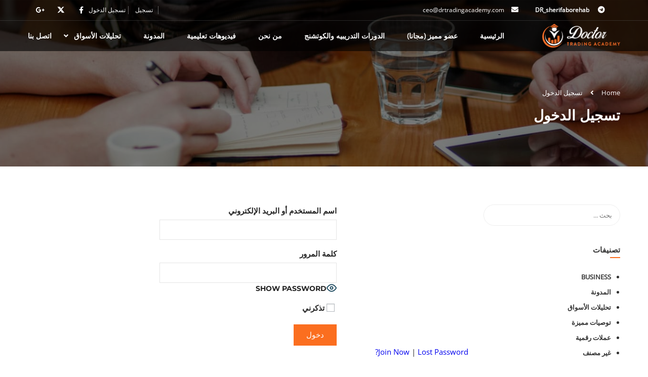

--- FILE ---
content_type: text/html; charset=UTF-8
request_url: https://drtradingacademy.com/login/?redirect_to=https%3A%2F%2Fdrtradingacademy.com%2Flessons%2F%25d8%25a7%25d9%2584%25d8%25b2%25d9%2588%25d8%25a7%25d9%258a%25d8%25a7-%25d8%25a7%25d9%2584%25d8%25a3%25d9%2581%25d9%2582%25d9%258a%25d8%25a9-3%25d8%25a7%25d9%2584%25d8%25a3%25d8%25b3%25d8%25a6%25d9%2584%25d8%25a9%2F
body_size: 19371
content:
<!DOCTYPE html>

<html style="overflow: auto" itemscope
	  itemtype="http://schema.org/WebPage" dir="rtl" lang="ar" dir="rtl">
<head>
	<meta charset="UTF-8">
	<meta name="viewport" content="width=device-width, initial-scale=1">
	<link rel="profile" href="http://gmpg.org/xfn/11">
	<link rel="pingback" href="https://drtradingacademy.com/xmlrpc.php">
	<script type="text/javascript" id="lpData">
/* <![CDATA[ */
var lpData = {"site_url":"https:\/\/drtradingacademy.com","user_id":"0","theme":"coaching","lp_rest_url":"https:\/\/drtradingacademy.com\/wp-json\/","nonce":"ff5ea23a33","is_course_archive":"","courses_url":"https:\/\/drtradingacademy.com\/lp-courses\/","urlParams":{"redirect_to":"https:\/\/drtradingacademy.com\/lessons\/--3\/"},"lp_version":"4.3.1","lp_rest_load_ajax":"https:\/\/drtradingacademy.com\/wp-json\/lp\/v1\/load_content_via_ajax\/","ajaxUrl":"https:\/\/drtradingacademy.com\/wp-admin\/admin-ajax.php","lpAjaxUrl":"https:\/\/drtradingacademy.com\/lp-ajax-handle","coverImageRatio":"5.16","toast":{"gravity":"bottom","position":"center","duration":3000,"close":1,"stopOnFocus":1,"classPrefix":"lp-toast"},"i18n":[]};
/* ]]> */
</script>
<script type="text/javascript" id="lpSettingCourses">
/* <![CDATA[ */
var lpSettingCourses = {"lpArchiveLoadAjax":"1","lpArchiveNoLoadAjaxFirst":"0","lpArchivePaginationType":"","noLoadCoursesJs":"0"};
/* ]]> */
</script>
		<style id="learn-press-custom-css">
			:root {
				--lp-container-max-width: 1290px;
				--lp-cotainer-padding: 1rem;
				--lp-primary-color: #ffb606;
				--lp-secondary-color: #442e66;
			}
		</style>
		<title>تسجيل الدخول &#8211; Doctor Trading Academy</title>
<meta name='robots' content='max-image-preview:large' />
	<style>img:is([sizes="auto" i], [sizes^="auto," i]) { contain-intrinsic-size: 3000px 1500px }</style>
	<link rel='dns-prefetch' href='//app.convertful.com' />
<link rel='dns-prefetch' href='//c0.wp.com' />
<link href='https://fonts.gstatic.com' crossorigin rel='preconnect' />
<link rel="alternate" type="application/rss+xml" title="Doctor Trading Academy &laquo; الخلاصة" href="https://drtradingacademy.com/feed/" />
<link rel="alternate" type="application/rss+xml" title="Doctor Trading Academy &laquo; خلاصة التعليقات" href="https://drtradingacademy.com/comments/feed/" />
<link rel='stylesheet' id='ccpsacolorpickercss-css' href='https://drtradingacademy.com/wp-content/plugins/S3MediaVaultPro/includes/css/colorpicker.css' type='text/css' media='' />
<link rel='stylesheet' id='ccpsacss-css' href='https://drtradingacademy.com/wp-content/plugins/S3MediaVaultPro/includes/css/app.css' type='text/css' media='' />
<link rel='stylesheet' id='wp-block-library-rtl-css' href='https://c0.wp.com/c/6.8.3/wp-includes/css/dist/block-library/style-rtl.min.css' type='text/css' media='all' />
<style id='wp-block-library-inline-css' type='text/css'>
.has-text-align-justify{text-align:justify;}
</style>
<style id='wp-block-library-theme-inline-css' type='text/css'>
.wp-block-audio :where(figcaption){color:#555;font-size:13px;text-align:center}.is-dark-theme .wp-block-audio :where(figcaption){color:#ffffffa6}.wp-block-audio{margin:0 0 1em}.wp-block-code{border:1px solid #ccc;border-radius:4px;font-family:Menlo,Consolas,monaco,monospace;padding:.8em 1em}.wp-block-embed :where(figcaption){color:#555;font-size:13px;text-align:center}.is-dark-theme .wp-block-embed :where(figcaption){color:#ffffffa6}.wp-block-embed{margin:0 0 1em}.blocks-gallery-caption{color:#555;font-size:13px;text-align:center}.is-dark-theme .blocks-gallery-caption{color:#ffffffa6}:root :where(.wp-block-image figcaption){color:#555;font-size:13px;text-align:center}.is-dark-theme :root :where(.wp-block-image figcaption){color:#ffffffa6}.wp-block-image{margin:0 0 1em}.wp-block-pullquote{border-bottom:4px solid;border-top:4px solid;color:currentColor;margin-bottom:1.75em}.wp-block-pullquote cite,.wp-block-pullquote footer,.wp-block-pullquote__citation{color:currentColor;font-size:.8125em;font-style:normal;text-transform:uppercase}.wp-block-quote{border-left:.25em solid;margin:0 0 1.75em;padding-left:1em}.wp-block-quote cite,.wp-block-quote footer{color:currentColor;font-size:.8125em;font-style:normal;position:relative}.wp-block-quote:where(.has-text-align-right){border-left:none;border-right:.25em solid;padding-left:0;padding-right:1em}.wp-block-quote:where(.has-text-align-center){border:none;padding-left:0}.wp-block-quote.is-large,.wp-block-quote.is-style-large,.wp-block-quote:where(.is-style-plain){border:none}.wp-block-search .wp-block-search__label{font-weight:700}.wp-block-search__button{border:1px solid #ccc;padding:.375em .625em}:where(.wp-block-group.has-background){padding:1.25em 2.375em}.wp-block-separator.has-css-opacity{opacity:.4}.wp-block-separator{border:none;border-bottom:2px solid;margin-left:auto;margin-right:auto}.wp-block-separator.has-alpha-channel-opacity{opacity:1}.wp-block-separator:not(.is-style-wide):not(.is-style-dots){width:100px}.wp-block-separator.has-background:not(.is-style-dots){border-bottom:none;height:1px}.wp-block-separator.has-background:not(.is-style-wide):not(.is-style-dots){height:2px}.wp-block-table{margin:0 0 1em}.wp-block-table td,.wp-block-table th{word-break:normal}.wp-block-table :where(figcaption){color:#555;font-size:13px;text-align:center}.is-dark-theme .wp-block-table :where(figcaption){color:#ffffffa6}.wp-block-video :where(figcaption){color:#555;font-size:13px;text-align:center}.is-dark-theme .wp-block-video :where(figcaption){color:#ffffffa6}.wp-block-video{margin:0 0 1em}:root :where(.wp-block-template-part.has-background){margin-bottom:0;margin-top:0;padding:1.25em 2.375em}
</style>
<style id='classic-theme-styles-inline-css' type='text/css'>
/*! This file is auto-generated */
.wp-block-button__link{color:#fff;background-color:#32373c;border-radius:9999px;box-shadow:none;text-decoration:none;padding:calc(.667em + 2px) calc(1.333em + 2px);font-size:1.125em}.wp-block-file__button{background:#32373c;color:#fff;text-decoration:none}
</style>
<link rel='stylesheet' id='mediaelement-css' href='https://c0.wp.com/c/6.8.3/wp-includes/js/mediaelement/mediaelementplayer-legacy.min.css' type='text/css' media='all' />
<link rel='stylesheet' id='wp-mediaelement-css' href='https://c0.wp.com/c/6.8.3/wp-includes/js/mediaelement/wp-mediaelement.min.css' type='text/css' media='all' />
<style id='global-styles-inline-css' type='text/css'>
:root{--wp--preset--aspect-ratio--square: 1;--wp--preset--aspect-ratio--4-3: 4/3;--wp--preset--aspect-ratio--3-4: 3/4;--wp--preset--aspect-ratio--3-2: 3/2;--wp--preset--aspect-ratio--2-3: 2/3;--wp--preset--aspect-ratio--16-9: 16/9;--wp--preset--aspect-ratio--9-16: 9/16;--wp--preset--color--black: #000000;--wp--preset--color--cyan-bluish-gray: #abb8c3;--wp--preset--color--white: #ffffff;--wp--preset--color--pale-pink: #f78da7;--wp--preset--color--vivid-red: #cf2e2e;--wp--preset--color--luminous-vivid-orange: #ff6900;--wp--preset--color--luminous-vivid-amber: #fcb900;--wp--preset--color--light-green-cyan: #7bdcb5;--wp--preset--color--vivid-green-cyan: #00d084;--wp--preset--color--pale-cyan-blue: #8ed1fc;--wp--preset--color--vivid-cyan-blue: #0693e3;--wp--preset--color--vivid-purple: #9b51e0;--wp--preset--color--primary: #fb6e1f;--wp--preset--color--title: #333;--wp--preset--color--sub-title: #999;--wp--preset--color--border-input: #ddd;--wp--preset--gradient--vivid-cyan-blue-to-vivid-purple: linear-gradient(135deg,rgba(6,147,227,1) 0%,rgb(155,81,224) 100%);--wp--preset--gradient--light-green-cyan-to-vivid-green-cyan: linear-gradient(135deg,rgb(122,220,180) 0%,rgb(0,208,130) 100%);--wp--preset--gradient--luminous-vivid-amber-to-luminous-vivid-orange: linear-gradient(135deg,rgba(252,185,0,1) 0%,rgba(255,105,0,1) 100%);--wp--preset--gradient--luminous-vivid-orange-to-vivid-red: linear-gradient(135deg,rgba(255,105,0,1) 0%,rgb(207,46,46) 100%);--wp--preset--gradient--very-light-gray-to-cyan-bluish-gray: linear-gradient(135deg,rgb(238,238,238) 0%,rgb(169,184,195) 100%);--wp--preset--gradient--cool-to-warm-spectrum: linear-gradient(135deg,rgb(74,234,220) 0%,rgb(151,120,209) 20%,rgb(207,42,186) 40%,rgb(238,44,130) 60%,rgb(251,105,98) 80%,rgb(254,248,76) 100%);--wp--preset--gradient--blush-light-purple: linear-gradient(135deg,rgb(255,206,236) 0%,rgb(152,150,240) 100%);--wp--preset--gradient--blush-bordeaux: linear-gradient(135deg,rgb(254,205,165) 0%,rgb(254,45,45) 50%,rgb(107,0,62) 100%);--wp--preset--gradient--luminous-dusk: linear-gradient(135deg,rgb(255,203,112) 0%,rgb(199,81,192) 50%,rgb(65,88,208) 100%);--wp--preset--gradient--pale-ocean: linear-gradient(135deg,rgb(255,245,203) 0%,rgb(182,227,212) 50%,rgb(51,167,181) 100%);--wp--preset--gradient--electric-grass: linear-gradient(135deg,rgb(202,248,128) 0%,rgb(113,206,126) 100%);--wp--preset--gradient--midnight: linear-gradient(135deg,rgb(2,3,129) 0%,rgb(40,116,252) 100%);--wp--preset--font-size--small: 13px;--wp--preset--font-size--medium: 20px;--wp--preset--font-size--large: 28px;--wp--preset--font-size--x-large: 42px;--wp--preset--font-size--normal: 15px;--wp--preset--font-size--huge: 36px;--wp--preset--spacing--20: 0.44rem;--wp--preset--spacing--30: 0.67rem;--wp--preset--spacing--40: 1rem;--wp--preset--spacing--50: 1.5rem;--wp--preset--spacing--60: 2.25rem;--wp--preset--spacing--70: 3.38rem;--wp--preset--spacing--80: 5.06rem;--wp--preset--shadow--natural: 6px 6px 9px rgba(0, 0, 0, 0.2);--wp--preset--shadow--deep: 12px 12px 50px rgba(0, 0, 0, 0.4);--wp--preset--shadow--sharp: 6px 6px 0px rgba(0, 0, 0, 0.2);--wp--preset--shadow--outlined: 6px 6px 0px -3px rgba(255, 255, 255, 1), 6px 6px rgba(0, 0, 0, 1);--wp--preset--shadow--crisp: 6px 6px 0px rgba(0, 0, 0, 1);}:where(.is-layout-flex){gap: 0.5em;}:where(.is-layout-grid){gap: 0.5em;}body .is-layout-flex{display: flex;}.is-layout-flex{flex-wrap: wrap;align-items: center;}.is-layout-flex > :is(*, div){margin: 0;}body .is-layout-grid{display: grid;}.is-layout-grid > :is(*, div){margin: 0;}:where(.wp-block-columns.is-layout-flex){gap: 2em;}:where(.wp-block-columns.is-layout-grid){gap: 2em;}:where(.wp-block-post-template.is-layout-flex){gap: 1.25em;}:where(.wp-block-post-template.is-layout-grid){gap: 1.25em;}.has-black-color{color: var(--wp--preset--color--black) !important;}.has-cyan-bluish-gray-color{color: var(--wp--preset--color--cyan-bluish-gray) !important;}.has-white-color{color: var(--wp--preset--color--white) !important;}.has-pale-pink-color{color: var(--wp--preset--color--pale-pink) !important;}.has-vivid-red-color{color: var(--wp--preset--color--vivid-red) !important;}.has-luminous-vivid-orange-color{color: var(--wp--preset--color--luminous-vivid-orange) !important;}.has-luminous-vivid-amber-color{color: var(--wp--preset--color--luminous-vivid-amber) !important;}.has-light-green-cyan-color{color: var(--wp--preset--color--light-green-cyan) !important;}.has-vivid-green-cyan-color{color: var(--wp--preset--color--vivid-green-cyan) !important;}.has-pale-cyan-blue-color{color: var(--wp--preset--color--pale-cyan-blue) !important;}.has-vivid-cyan-blue-color{color: var(--wp--preset--color--vivid-cyan-blue) !important;}.has-vivid-purple-color{color: var(--wp--preset--color--vivid-purple) !important;}.has-black-background-color{background-color: var(--wp--preset--color--black) !important;}.has-cyan-bluish-gray-background-color{background-color: var(--wp--preset--color--cyan-bluish-gray) !important;}.has-white-background-color{background-color: var(--wp--preset--color--white) !important;}.has-pale-pink-background-color{background-color: var(--wp--preset--color--pale-pink) !important;}.has-vivid-red-background-color{background-color: var(--wp--preset--color--vivid-red) !important;}.has-luminous-vivid-orange-background-color{background-color: var(--wp--preset--color--luminous-vivid-orange) !important;}.has-luminous-vivid-amber-background-color{background-color: var(--wp--preset--color--luminous-vivid-amber) !important;}.has-light-green-cyan-background-color{background-color: var(--wp--preset--color--light-green-cyan) !important;}.has-vivid-green-cyan-background-color{background-color: var(--wp--preset--color--vivid-green-cyan) !important;}.has-pale-cyan-blue-background-color{background-color: var(--wp--preset--color--pale-cyan-blue) !important;}.has-vivid-cyan-blue-background-color{background-color: var(--wp--preset--color--vivid-cyan-blue) !important;}.has-vivid-purple-background-color{background-color: var(--wp--preset--color--vivid-purple) !important;}.has-black-border-color{border-color: var(--wp--preset--color--black) !important;}.has-cyan-bluish-gray-border-color{border-color: var(--wp--preset--color--cyan-bluish-gray) !important;}.has-white-border-color{border-color: var(--wp--preset--color--white) !important;}.has-pale-pink-border-color{border-color: var(--wp--preset--color--pale-pink) !important;}.has-vivid-red-border-color{border-color: var(--wp--preset--color--vivid-red) !important;}.has-luminous-vivid-orange-border-color{border-color: var(--wp--preset--color--luminous-vivid-orange) !important;}.has-luminous-vivid-amber-border-color{border-color: var(--wp--preset--color--luminous-vivid-amber) !important;}.has-light-green-cyan-border-color{border-color: var(--wp--preset--color--light-green-cyan) !important;}.has-vivid-green-cyan-border-color{border-color: var(--wp--preset--color--vivid-green-cyan) !important;}.has-pale-cyan-blue-border-color{border-color: var(--wp--preset--color--pale-cyan-blue) !important;}.has-vivid-cyan-blue-border-color{border-color: var(--wp--preset--color--vivid-cyan-blue) !important;}.has-vivid-purple-border-color{border-color: var(--wp--preset--color--vivid-purple) !important;}.has-vivid-cyan-blue-to-vivid-purple-gradient-background{background: var(--wp--preset--gradient--vivid-cyan-blue-to-vivid-purple) !important;}.has-light-green-cyan-to-vivid-green-cyan-gradient-background{background: var(--wp--preset--gradient--light-green-cyan-to-vivid-green-cyan) !important;}.has-luminous-vivid-amber-to-luminous-vivid-orange-gradient-background{background: var(--wp--preset--gradient--luminous-vivid-amber-to-luminous-vivid-orange) !important;}.has-luminous-vivid-orange-to-vivid-red-gradient-background{background: var(--wp--preset--gradient--luminous-vivid-orange-to-vivid-red) !important;}.has-very-light-gray-to-cyan-bluish-gray-gradient-background{background: var(--wp--preset--gradient--very-light-gray-to-cyan-bluish-gray) !important;}.has-cool-to-warm-spectrum-gradient-background{background: var(--wp--preset--gradient--cool-to-warm-spectrum) !important;}.has-blush-light-purple-gradient-background{background: var(--wp--preset--gradient--blush-light-purple) !important;}.has-blush-bordeaux-gradient-background{background: var(--wp--preset--gradient--blush-bordeaux) !important;}.has-luminous-dusk-gradient-background{background: var(--wp--preset--gradient--luminous-dusk) !important;}.has-pale-ocean-gradient-background{background: var(--wp--preset--gradient--pale-ocean) !important;}.has-electric-grass-gradient-background{background: var(--wp--preset--gradient--electric-grass) !important;}.has-midnight-gradient-background{background: var(--wp--preset--gradient--midnight) !important;}.has-small-font-size{font-size: var(--wp--preset--font-size--small) !important;}.has-medium-font-size{font-size: var(--wp--preset--font-size--medium) !important;}.has-large-font-size{font-size: var(--wp--preset--font-size--large) !important;}.has-x-large-font-size{font-size: var(--wp--preset--font-size--x-large) !important;}
:where(.wp-block-post-template.is-layout-flex){gap: 1.25em;}:where(.wp-block-post-template.is-layout-grid){gap: 1.25em;}
:where(.wp-block-columns.is-layout-flex){gap: 2em;}:where(.wp-block-columns.is-layout-grid){gap: 2em;}
:root :where(.wp-block-pullquote){font-size: 1.5em;line-height: 1.6;}
</style>
<link rel='stylesheet' id='bbp-default-rtl-css' href='https://drtradingacademy.com/wp-content/plugins/bbpress/templates/default/css/bbpress-rtl.min.css?ver=2.6.14' type='text/css' media='all' />
<link rel='stylesheet' id='contact-form-7-css' href='https://drtradingacademy.com/wp-content/plugins/contact-form-7/includes/css/styles.css?ver=6.1.3' type='text/css' media='all' />
<link rel='stylesheet' id='contact-form-7-rtl-css' href='https://drtradingacademy.com/wp-content/plugins/contact-form-7/includes/css/styles-rtl.css?ver=6.1.3' type='text/css' media='all' />
<link rel='stylesheet' id='pmpro_frontend_base-css' href='https://drtradingacademy.com/wp-content/plugins/paid-memberships-pro/css/frontend/base.css?ver=3.5.2' type='text/css' media='all' />
<link rel='stylesheet' id='pmpro_frontend_variation_1-css' href='https://drtradingacademy.com/wp-content/plugins/paid-memberships-pro/css/frontend/variation_1.css?ver=3.5.2' type='text/css' media='all' />
<link rel='stylesheet' id='pmpro_frontend_base_rtl-css' href='https://drtradingacademy.com/wp-content/plugins/paid-memberships-pro/css/frontend/base-rtl.css?ver=3.5.2' type='text/css' media='screen' />
<link rel='stylesheet' id='tp-portfolio-style-css' href='https://drtradingacademy.com/wp-content/plugins/tp-portfolio/assets/css/style.css?ver=2.0.0' type='text/css' media='all' />
<link rel='stylesheet' id='wpems-countdown-css-css' href='https://drtradingacademy.com/wp-content/plugins/wp-events-manager/inc/libraries//countdown/css/jquery.countdown.css?ver=6970b2f2ecc69' type='text/css' media='all' />
<link rel='stylesheet' id='wpems-owl-carousel-css-css' href='https://drtradingacademy.com/wp-content/plugins/wp-events-manager/inc/libraries//owl-carousel/css/owl.carousel.css?ver=6970b2f2eccb4' type='text/css' media='all' />
<link rel='stylesheet' id='wpems-magnific-popup-css-css' href='https://drtradingacademy.com/wp-content/plugins/wp-events-manager/inc/libraries//magnific-popup/css/magnific-popup.css?ver=6970b2f2eccb6' type='text/css' media='all' />
<link rel='stylesheet' id='wpems-fronted-css-css' href='https://drtradingacademy.com/wp-content/plugins/wp-events-manager/assets//css/frontend/events.css?ver=6970b2f2eccbd' type='text/css' media='all' />
<link rel='stylesheet' id='thim-font-icon7-css' href='https://drtradingacademy.com/wp-content/themes/coaching/assets/css/font-pe-icon-7.css?ver=6.8.3' type='text/css' media='all' />
<link rel='stylesheet' id='thim-font-ion-icons-css' href='https://drtradingacademy.com/wp-content/themes/coaching/assets/css/ionicons.min.css?ver=3.8.9' type='text/css' media='all' />
<link rel='stylesheet' id='thim-slick-css' href='https://drtradingacademy.com/wp-content/themes/coaching/assets/css/slick.css?ver=6.8.3' type='text/css' media='all' />
<link rel='stylesheet' id='thim-flaticon-style-css' href='https://drtradingacademy.com/wp-content/themes/coaching/assets/css/flaticon.css?ver=6.8.3' type='text/css' media='all' />
<link rel='stylesheet' id='thim-style-css' href='https://drtradingacademy.com/wp-content/themes/coaching/style.css?ver=3.8.9' type='text/css' media='all' />
<style id='thim-style-inline-css' type='text/css'>
:root{--thim-container-width:1340px;--thim-body-primary-color:#fb6e1f;--thim_body_primary_color_rgb:251,110,31;--thim-button-text-color:#fff;--thim-button-hover-color:#fa8f1e;--thim_button_hover_color_rgb:250,143,30;--thim-width-logo:154px;--thim-bg-color-toolbar:rgba(219,4,61,0);--thim-text-color-toolbar:#ffffff;--thim-link-color-toolbar:#fff;--thim-border-color-toolbar:rgba(102,102,102,0.35);--thim-toolbar-font-size:12px;--thim-bg-main-menu-color:rgba(0,0,0,0.6);--thim-main-menu-font-family:Open Sans;--thim-main-menu-variant:700;--thim-main-menu-font-size:14px;--thim-main-menu-text-transform:uppercase;--thim-main-menu-text-color:#ffffff;--thim_main_menu_text_color_rgb:255,255,255;--thim-main-menu-text-hover-color:#ffffff;--thim-sticky-bg-main-menu-color:rgba(0,0,0,0.8);--thim-sticky-main-menu-text-color:#ffffff;--thim_sticky_main_menu_text_color_rgb:255,255,255;--thim-sticky-main-menu-text-hover-color:#ffffff;--thim-sub-menu-bg-color:#fff;--thim-sub-menu-border-color:rgba(43,43,43,0);--thim-sub-menu-text-color:#999;--thim-sub-menu-text-color-hover:#333;--thim-bg-mobile-menu-color:#232323;--thim-mobile-menu-text-color:#777;--thim_mobile_menu_text_color_rgb:119,7,;--thim-mobile-menu-text-hover-color:#fff;--thim-footer-font-title-font-weight:500;--thim-font-body-font-family:Open Sans;--thim-font-body-variant:normal;--thim-font-body-font-size:15px;--thim-font-body-line-height:1.7em;--thim-font-body-color:#666;--thim-font-title-font-family:Montserrat;--thim-font-title-color:#333333;--thim-font-title-variant:700;--thim-font-h1-font-size:36px;--thim-font-h1-line-height:1.6em;--thim-font-h1-text-transform:none;--thim-font-h2-font-size:28px;--thim-font-h2-line-height:1.6em;--thim-font-h2-text-transform:none;--thim-font-h3-font-size:24px;--thim-font-h3-line-height:1.6em;--thim-font-h3-text-transform:none;--thim-font-h4-font-size:18px;--thim-font-h4-line-height:1.6em;--thim-font-h4-text-transform:none;--thim-font-h5-font-size:16px;--thim-font-h5-line-height:1.6em;--thim-font-h5-text-transform:none;--thim-font-h6-font-size:16px;--thim-font-h6-line-height:1.4em;--thim-font-h6-text-transform:none;--thim-font-button-font-size:14px;--thim-font-button-line-height:1.6em;--thim-font-button-text-transform:uppercase;--thim-font-button-variant:600;--thim-preload-style-background:#ffffff;--thim-preload-style-color:#fb6e1f;--thim-footer-bg-color:#111111;--thim-footer-color-title:#fff;--thim-footer-color-text:#bbbbbb;--thim-footer-color-link:#bbbbbb;--thim-footer-color-hover:#fb6e1f;--thim-copyright-bg-color:#111111;--thim-copyright-text-color:#999999;--thim-copyright-link-color:#fff;--thim-copyright-border-color:#222;--thim-bg-pattern:url("../wp-content/themes/coaching/images/patterns/pattern1.png");--thim-bg-repeat:no-repeat;--thim-bg-position:center center;--thim-bg-attachment:inherit;--thim-bg-size:inherit;--thim-footer-bg-repeat:no-repeat;--thim-footer-bg-position:left top;--thim-footer-bg-size:inherit;--thim-footer-bg-attachment:inherit;--thim-body-bg-color:#fff;}
</style>
<link rel='stylesheet' id='font-awesome-5-all-css' href='https://drtradingacademy.com/wp-content/themes/coaching/assets/css/all.min.css?ver=3.8.9' type='text/css' media='all' />
<link rel='stylesheet' id='font-awesome-4-shim-css' href='https://drtradingacademy.com/wp-content/themes/coaching/assets/css/v4-shims.min.css?ver=3.8.9' type='text/css' media='all' />
<link rel='stylesheet' id='learnpress-widgets-css' href='https://drtradingacademy.com/wp-content/plugins/learnpress/assets/css/widgets-rtl.min.css?ver=4.3.1' type='text/css' media='all' />
<link rel='stylesheet' id='jetpack_css-rtl-css' href='https://c0.wp.com/p/jetpack/10.0/css/jetpack-rtl.css' type='text/css' media='all' />
<script type="text/javascript" src="https://c0.wp.com/c/6.8.3/wp-includes/js/jquery/jquery.min.js" id="jquery-core-js"></script>
<script type="text/javascript" src="https://c0.wp.com/c/6.8.3/wp-includes/js/jquery/jquery-migrate.min.js" id="jquery-migrate-js"></script>
<script type="text/javascript" src="https://drtradingacademy.com/wp-content/plugins/S3MediaVaultPro/includes/javascript/functions-s3mv.js" id="s3mvfunctions-js"></script>
<script type="text/javascript" src="https://drtradingacademy.com/wp-content/plugins/S3MediaVaultPro/includes/javascript/amplitude.js" id="ccpsaamp-js"></script>
<script type="text/javascript" src="https://drtradingacademy.com/wp-content/plugins/S3MediaVaultPro/includes/javascript/ccpsaplayers.js" id="ccpsaplayers-js"></script>
<script type="text/javascript" src="https://drtradingacademy.com/wp-content/plugins/S3MediaVaultPro/includes/javascript/colorpicker.js" id="ccpsacolorpicker-js"></script>
<script type="text/javascript" src="https://drtradingacademy.com/wp-content/plugins/S3MediaVaultPro/includes/javascript/ccp-amplitude-s3.js" id="ccpsaamps3mv-js"></script>
<script type="text/javascript" id="recordmic_lib-js-extra">
/* <![CDATA[ */
var recordMicScript = {"s3mvJSDirURL":"https:\/\/drtradingacademy.com\/wp-content\/plugins\/S3MediaVaultPro\/includes\/javascript\/","s3mvRootURL":"https:\/\/drtradingacademy.com\/wp-content\/plugins\/S3MediaVaultPro","vrRecordingsDir":"\/home\/drtraaca\/public_html\/recordings"};
/* ]]> */
</script>
<script type="text/javascript" src="https://drtradingacademy.com/wp-content/plugins/S3MediaVaultPro/includes/javascript/recordmic_lib.js" id="recordmic_lib-js"></script>
<script type="text/javascript" src="https://drtradingacademy.com/wp-content/plugins/S3MediaVaultPro/includes/javascript/recordmic.js?v=1.0" id="recordmicrec-js"></script>
<script type="text/javascript" src="https://drtradingacademy.com/wp-content/plugins/learnpress/assets/js/dist/loadAJAX.min.js?ver=4.3.1" id="lp-load-ajax-js" async="async" data-wp-strategy="async"></script>
<link rel="https://api.w.org/" href="https://drtradingacademy.com/wp-json/" /><link rel="alternate" title="JSON" type="application/json" href="https://drtradingacademy.com/wp-json/wp/v2/pages/6933" /><link rel="EditURI" type="application/rsd+xml" title="RSD" href="https://drtradingacademy.com/xmlrpc.php?rsd" />
<link rel="stylesheet" href="https://drtradingacademy.com/wp-content/themes/coaching/rtl.css" type="text/css" media="screen" /><meta name="generator" content="WordPress 6.8.3" />
<link rel="canonical" href="https://drtradingacademy.com/login/" />
<link rel='shortlink' href='https://drtradingacademy.com/?p=6933' />
<link rel="alternate" title="oEmbed (JSON)" type="application/json+oembed" href="https://drtradingacademy.com/wp-json/oembed/1.0/embed?url=https%3A%2F%2Fdrtradingacademy.com%2Flogin%2F" />
<link rel="alternate" title="oEmbed (XML)" type="text/xml+oembed" href="https://drtradingacademy.com/wp-json/oembed/1.0/embed?url=https%3A%2F%2Fdrtradingacademy.com%2Flogin%2F&#038;format=xml" />
<style id="pmpro_colors">:root {
	--pmpro--color--base: #ffffff;
	--pmpro--color--contrast: #222222;
	--pmpro--color--accent: #0c3d54;
	--pmpro--color--accent--variation: hsl( 199,75%,28.5% );
	--pmpro--color--border--variation: hsl( 0,0%,91% );
}</style><style type='text/css'>img#wpstats{display:none}</style>
		            <script type="text/javascript">
                function tc_insert_internal_css(css) {
                    var tc_style = document.createElement("style");
                    tc_style.type = "text/css";
                    tc_style.setAttribute('data-type', 'tc-internal-css');
                    var tc_style_content = document.createTextNode(css);
                    tc_style.appendChild(tc_style_content);
                    document.head.appendChild(tc_style);
                }
            </script>
			<meta name="generator" content="Elementor 3.30.2; features: additional_custom_breakpoints; settings: css_print_method-external, google_font-enabled, font_display-auto">
			<style>
				.e-con.e-parent:nth-of-type(n+4):not(.e-lazyloaded):not(.e-no-lazyload),
				.e-con.e-parent:nth-of-type(n+4):not(.e-lazyloaded):not(.e-no-lazyload) * {
					background-image: none !important;
				}
				@media screen and (max-height: 1024px) {
					.e-con.e-parent:nth-of-type(n+3):not(.e-lazyloaded):not(.e-no-lazyload),
					.e-con.e-parent:nth-of-type(n+3):not(.e-lazyloaded):not(.e-no-lazyload) * {
						background-image: none !important;
					}
				}
				@media screen and (max-height: 640px) {
					.e-con.e-parent:nth-of-type(n+2):not(.e-lazyloaded):not(.e-no-lazyload),
					.e-con.e-parent:nth-of-type(n+2):not(.e-lazyloaded):not(.e-no-lazyload) * {
						background-image: none !important;
					}
				}
			</style>
			<meta name="generator" content="Powered by Slider Revolution 6.7.34 - responsive, Mobile-Friendly Slider Plugin for WordPress with comfortable drag and drop interface." />

<!-- Jetpack Open Graph Tags -->
<meta property="og:type" content="article" />
<meta property="og:title" content="تسجيل الدخول" />
<meta property="og:url" content="https://drtradingacademy.com/login/" />
<meta property="og:description" content="تفضل بزيارة المقالة لمزيد من المعلومات." />
<meta property="article:published_time" content="2020-09-12T10:34:39+00:00" />
<meta property="article:modified_time" content="2020-10-01T03:44:26+00:00" />
<meta property="og:site_name" content="Doctor Trading Academy" />
<meta property="og:image" content="https://drtradingacademy.com/wp-content/uploads/2020/11/cropped-favicon.png" />
<meta property="og:image:width" content="512" />
<meta property="og:image:height" content="512" />
<meta property="og:locale" content="ar_AR" />
<meta name="twitter:text:title" content="تسجيل الدخول" />
<meta name="twitter:image" content="https://drtradingacademy.com/wp-content/uploads/2020/11/cropped-favicon-240x240.png" />
<meta name="twitter:card" content="summary" />
<meta name="twitter:description" content="تفضل بزيارة المقالة لمزيد من المعلومات." />

<!-- End Jetpack Open Graph Tags -->
<link rel="icon" href="https://drtradingacademy.com/wp-content/uploads/2020/11/cropped-favicon-32x32.png" sizes="32x32" />
<link rel="icon" href="https://drtradingacademy.com/wp-content/uploads/2020/11/cropped-favicon-192x192.png" sizes="192x192" />
<link rel="apple-touch-icon" href="https://drtradingacademy.com/wp-content/uploads/2020/11/cropped-favicon-180x180.png" />
<meta name="msapplication-TileImage" content="https://drtradingacademy.com/wp-content/uploads/2020/11/cropped-favicon-270x270.png" />
<script data-jetpack-boost="ignore">function setREVStartSize(e){
			//window.requestAnimationFrame(function() {
				window.RSIW = window.RSIW===undefined ? window.innerWidth : window.RSIW;
				window.RSIH = window.RSIH===undefined ? window.innerHeight : window.RSIH;
				try {
					var pw = document.getElementById(e.c).parentNode.offsetWidth,
						newh;
					pw = pw===0 || isNaN(pw) || (e.l=="fullwidth" || e.layout=="fullwidth") ? window.RSIW : pw;
					e.tabw = e.tabw===undefined ? 0 : parseInt(e.tabw);
					e.thumbw = e.thumbw===undefined ? 0 : parseInt(e.thumbw);
					e.tabh = e.tabh===undefined ? 0 : parseInt(e.tabh);
					e.thumbh = e.thumbh===undefined ? 0 : parseInt(e.thumbh);
					e.tabhide = e.tabhide===undefined ? 0 : parseInt(e.tabhide);
					e.thumbhide = e.thumbhide===undefined ? 0 : parseInt(e.thumbhide);
					e.mh = e.mh===undefined || e.mh=="" || e.mh==="auto" ? 0 : parseInt(e.mh,0);
					if(e.layout==="fullscreen" || e.l==="fullscreen")
						newh = Math.max(e.mh,window.RSIH);
					else{
						e.gw = Array.isArray(e.gw) ? e.gw : [e.gw];
						for (var i in e.rl) if (e.gw[i]===undefined || e.gw[i]===0) e.gw[i] = e.gw[i-1];
						e.gh = e.el===undefined || e.el==="" || (Array.isArray(e.el) && e.el.length==0)? e.gh : e.el;
						e.gh = Array.isArray(e.gh) ? e.gh : [e.gh];
						for (var i in e.rl) if (e.gh[i]===undefined || e.gh[i]===0) e.gh[i] = e.gh[i-1];
											
						var nl = new Array(e.rl.length),
							ix = 0,
							sl;
						e.tabw = e.tabhide>=pw ? 0 : e.tabw;
						e.thumbw = e.thumbhide>=pw ? 0 : e.thumbw;
						e.tabh = e.tabhide>=pw ? 0 : e.tabh;
						e.thumbh = e.thumbhide>=pw ? 0 : e.thumbh;
						for (var i in e.rl) nl[i] = e.rl[i]<window.RSIW ? 0 : e.rl[i];
						sl = nl[0];
						for (var i in nl) if (sl>nl[i] && nl[i]>0) { sl = nl[i]; ix=i;}
						var m = pw>(e.gw[ix]+e.tabw+e.thumbw) ? 1 : (pw-(e.tabw+e.thumbw)) / (e.gw[ix]);
						newh =  (e.gh[ix] * m) + (e.tabh + e.thumbh);
					}
					var el = document.getElementById(e.c);
					if (el!==null && el) el.style.height = newh+"px";
					el = document.getElementById(e.c+"_wrapper");
					if (el!==null && el) {
						el.style.height = newh+"px";
						el.style.display = "block";
					}
				} catch(e){
					console.log("Failure at Presize of Slider:" + e)
				}
			//});
		  };</script>
<style id="thim-customizer-inline-styles">/* cyrillic-ext */
@font-face {
  font-family: 'Montserrat';
  font-style: normal;
  font-weight: 400;
  font-display: swap;
  src: url(https://drtradingacademy.com/wp-content/uploads/thim-fonts/montserrat/JTUSjIg1_i6t8kCHKm459WRhyzbi.woff2) format('woff2');
  unicode-range: U+0460-052F, U+1C80-1C8A, U+20B4, U+2DE0-2DFF, U+A640-A69F, U+FE2E-FE2F;
}
/* cyrillic */
@font-face {
  font-family: 'Montserrat';
  font-style: normal;
  font-weight: 400;
  font-display: swap;
  src: url(https://drtradingacademy.com/wp-content/uploads/thim-fonts/montserrat/JTUSjIg1_i6t8kCHKm459W1hyzbi.woff2) format('woff2');
  unicode-range: U+0301, U+0400-045F, U+0490-0491, U+04B0-04B1, U+2116;
}
/* vietnamese */
@font-face {
  font-family: 'Montserrat';
  font-style: normal;
  font-weight: 400;
  font-display: swap;
  src: url(https://drtradingacademy.com/wp-content/uploads/thim-fonts/montserrat/JTUSjIg1_i6t8kCHKm459WZhyzbi.woff2) format('woff2');
  unicode-range: U+0102-0103, U+0110-0111, U+0128-0129, U+0168-0169, U+01A0-01A1, U+01AF-01B0, U+0300-0301, U+0303-0304, U+0308-0309, U+0323, U+0329, U+1EA0-1EF9, U+20AB;
}
/* latin-ext */
@font-face {
  font-family: 'Montserrat';
  font-style: normal;
  font-weight: 400;
  font-display: swap;
  src: url(https://drtradingacademy.com/wp-content/uploads/thim-fonts/montserrat/JTUSjIg1_i6t8kCHKm459Wdhyzbi.woff2) format('woff2');
  unicode-range: U+0100-02BA, U+02BD-02C5, U+02C7-02CC, U+02CE-02D7, U+02DD-02FF, U+0304, U+0308, U+0329, U+1D00-1DBF, U+1E00-1E9F, U+1EF2-1EFF, U+2020, U+20A0-20AB, U+20AD-20C0, U+2113, U+2C60-2C7F, U+A720-A7FF;
}
/* latin */
@font-face {
  font-family: 'Montserrat';
  font-style: normal;
  font-weight: 400;
  font-display: swap;
  src: url(https://drtradingacademy.com/wp-content/uploads/thim-fonts/montserrat/JTUSjIg1_i6t8kCHKm459Wlhyw.woff2) format('woff2');
  unicode-range: U+0000-00FF, U+0131, U+0152-0153, U+02BB-02BC, U+02C6, U+02DA, U+02DC, U+0304, U+0308, U+0329, U+2000-206F, U+20AC, U+2122, U+2191, U+2193, U+2212, U+2215, U+FEFF, U+FFFD;
}
/* cyrillic-ext */
@font-face {
  font-family: 'Montserrat';
  font-style: normal;
  font-weight: 700;
  font-display: swap;
  src: url(https://drtradingacademy.com/wp-content/uploads/thim-fonts/montserrat/JTUSjIg1_i6t8kCHKm459WRhyzbi.woff2) format('woff2');
  unicode-range: U+0460-052F, U+1C80-1C8A, U+20B4, U+2DE0-2DFF, U+A640-A69F, U+FE2E-FE2F;
}
/* cyrillic */
@font-face {
  font-family: 'Montserrat';
  font-style: normal;
  font-weight: 700;
  font-display: swap;
  src: url(https://drtradingacademy.com/wp-content/uploads/thim-fonts/montserrat/JTUSjIg1_i6t8kCHKm459W1hyzbi.woff2) format('woff2');
  unicode-range: U+0301, U+0400-045F, U+0490-0491, U+04B0-04B1, U+2116;
}
/* vietnamese */
@font-face {
  font-family: 'Montserrat';
  font-style: normal;
  font-weight: 700;
  font-display: swap;
  src: url(https://drtradingacademy.com/wp-content/uploads/thim-fonts/montserrat/JTUSjIg1_i6t8kCHKm459WZhyzbi.woff2) format('woff2');
  unicode-range: U+0102-0103, U+0110-0111, U+0128-0129, U+0168-0169, U+01A0-01A1, U+01AF-01B0, U+0300-0301, U+0303-0304, U+0308-0309, U+0323, U+0329, U+1EA0-1EF9, U+20AB;
}
/* latin-ext */
@font-face {
  font-family: 'Montserrat';
  font-style: normal;
  font-weight: 700;
  font-display: swap;
  src: url(https://drtradingacademy.com/wp-content/uploads/thim-fonts/montserrat/JTUSjIg1_i6t8kCHKm459Wdhyzbi.woff2) format('woff2');
  unicode-range: U+0100-02BA, U+02BD-02C5, U+02C7-02CC, U+02CE-02D7, U+02DD-02FF, U+0304, U+0308, U+0329, U+1D00-1DBF, U+1E00-1E9F, U+1EF2-1EFF, U+2020, U+20A0-20AB, U+20AD-20C0, U+2113, U+2C60-2C7F, U+A720-A7FF;
}
/* latin */
@font-face {
  font-family: 'Montserrat';
  font-style: normal;
  font-weight: 700;
  font-display: swap;
  src: url(https://drtradingacademy.com/wp-content/uploads/thim-fonts/montserrat/JTUSjIg1_i6t8kCHKm459Wlhyw.woff2) format('woff2');
  unicode-range: U+0000-00FF, U+0131, U+0152-0153, U+02BB-02BC, U+02C6, U+02DA, U+02DC, U+0304, U+0308, U+0329, U+2000-206F, U+20AC, U+2122, U+2191, U+2193, U+2212, U+2215, U+FEFF, U+FFFD;
}
/* cyrillic-ext */
@font-face {
  font-family: 'Open Sans';
  font-style: normal;
  font-weight: 400;
  font-stretch: 100%;
  font-display: swap;
  src: url(https://drtradingacademy.com/wp-content/uploads/thim-fonts/open-sans/memSYaGs126MiZpBA-UvWbX2vVnXBbObj2OVZyOOSr4dVJWUgsjZ0B4taVIGxA.woff2) format('woff2');
  unicode-range: U+0460-052F, U+1C80-1C8A, U+20B4, U+2DE0-2DFF, U+A640-A69F, U+FE2E-FE2F;
}
/* cyrillic */
@font-face {
  font-family: 'Open Sans';
  font-style: normal;
  font-weight: 400;
  font-stretch: 100%;
  font-display: swap;
  src: url(https://drtradingacademy.com/wp-content/uploads/thim-fonts/open-sans/memSYaGs126MiZpBA-UvWbX2vVnXBbObj2OVZyOOSr4dVJWUgsjZ0B4kaVIGxA.woff2) format('woff2');
  unicode-range: U+0301, U+0400-045F, U+0490-0491, U+04B0-04B1, U+2116;
}
/* greek-ext */
@font-face {
  font-family: 'Open Sans';
  font-style: normal;
  font-weight: 400;
  font-stretch: 100%;
  font-display: swap;
  src: url(https://drtradingacademy.com/wp-content/uploads/thim-fonts/open-sans/memSYaGs126MiZpBA-UvWbX2vVnXBbObj2OVZyOOSr4dVJWUgsjZ0B4saVIGxA.woff2) format('woff2');
  unicode-range: U+1F00-1FFF;
}
/* greek */
@font-face {
  font-family: 'Open Sans';
  font-style: normal;
  font-weight: 400;
  font-stretch: 100%;
  font-display: swap;
  src: url(https://drtradingacademy.com/wp-content/uploads/thim-fonts/open-sans/memSYaGs126MiZpBA-UvWbX2vVnXBbObj2OVZyOOSr4dVJWUgsjZ0B4jaVIGxA.woff2) format('woff2');
  unicode-range: U+0370-0377, U+037A-037F, U+0384-038A, U+038C, U+038E-03A1, U+03A3-03FF;
}
/* hebrew */
@font-face {
  font-family: 'Open Sans';
  font-style: normal;
  font-weight: 400;
  font-stretch: 100%;
  font-display: swap;
  src: url(https://drtradingacademy.com/wp-content/uploads/thim-fonts/open-sans/memSYaGs126MiZpBA-UvWbX2vVnXBbObj2OVZyOOSr4dVJWUgsjZ0B4iaVIGxA.woff2) format('woff2');
  unicode-range: U+0307-0308, U+0590-05FF, U+200C-2010, U+20AA, U+25CC, U+FB1D-FB4F;
}
/* math */
@font-face {
  font-family: 'Open Sans';
  font-style: normal;
  font-weight: 400;
  font-stretch: 100%;
  font-display: swap;
  src: url(https://drtradingacademy.com/wp-content/uploads/thim-fonts/open-sans/memSYaGs126MiZpBA-UvWbX2vVnXBbObj2OVZyOOSr4dVJWUgsjZ0B5caVIGxA.woff2) format('woff2');
  unicode-range: U+0302-0303, U+0305, U+0307-0308, U+0310, U+0312, U+0315, U+031A, U+0326-0327, U+032C, U+032F-0330, U+0332-0333, U+0338, U+033A, U+0346, U+034D, U+0391-03A1, U+03A3-03A9, U+03B1-03C9, U+03D1, U+03D5-03D6, U+03F0-03F1, U+03F4-03F5, U+2016-2017, U+2034-2038, U+203C, U+2040, U+2043, U+2047, U+2050, U+2057, U+205F, U+2070-2071, U+2074-208E, U+2090-209C, U+20D0-20DC, U+20E1, U+20E5-20EF, U+2100-2112, U+2114-2115, U+2117-2121, U+2123-214F, U+2190, U+2192, U+2194-21AE, U+21B0-21E5, U+21F1-21F2, U+21F4-2211, U+2213-2214, U+2216-22FF, U+2308-230B, U+2310, U+2319, U+231C-2321, U+2336-237A, U+237C, U+2395, U+239B-23B7, U+23D0, U+23DC-23E1, U+2474-2475, U+25AF, U+25B3, U+25B7, U+25BD, U+25C1, U+25CA, U+25CC, U+25FB, U+266D-266F, U+27C0-27FF, U+2900-2AFF, U+2B0E-2B11, U+2B30-2B4C, U+2BFE, U+3030, U+FF5B, U+FF5D, U+1D400-1D7FF, U+1EE00-1EEFF;
}
/* symbols */
@font-face {
  font-family: 'Open Sans';
  font-style: normal;
  font-weight: 400;
  font-stretch: 100%;
  font-display: swap;
  src: url(https://drtradingacademy.com/wp-content/uploads/thim-fonts/open-sans/memSYaGs126MiZpBA-UvWbX2vVnXBbObj2OVZyOOSr4dVJWUgsjZ0B5OaVIGxA.woff2) format('woff2');
  unicode-range: U+0001-000C, U+000E-001F, U+007F-009F, U+20DD-20E0, U+20E2-20E4, U+2150-218F, U+2190, U+2192, U+2194-2199, U+21AF, U+21E6-21F0, U+21F3, U+2218-2219, U+2299, U+22C4-22C6, U+2300-243F, U+2440-244A, U+2460-24FF, U+25A0-27BF, U+2800-28FF, U+2921-2922, U+2981, U+29BF, U+29EB, U+2B00-2BFF, U+4DC0-4DFF, U+FFF9-FFFB, U+10140-1018E, U+10190-1019C, U+101A0, U+101D0-101FD, U+102E0-102FB, U+10E60-10E7E, U+1D2C0-1D2D3, U+1D2E0-1D37F, U+1F000-1F0FF, U+1F100-1F1AD, U+1F1E6-1F1FF, U+1F30D-1F30F, U+1F315, U+1F31C, U+1F31E, U+1F320-1F32C, U+1F336, U+1F378, U+1F37D, U+1F382, U+1F393-1F39F, U+1F3A7-1F3A8, U+1F3AC-1F3AF, U+1F3C2, U+1F3C4-1F3C6, U+1F3CA-1F3CE, U+1F3D4-1F3E0, U+1F3ED, U+1F3F1-1F3F3, U+1F3F5-1F3F7, U+1F408, U+1F415, U+1F41F, U+1F426, U+1F43F, U+1F441-1F442, U+1F444, U+1F446-1F449, U+1F44C-1F44E, U+1F453, U+1F46A, U+1F47D, U+1F4A3, U+1F4B0, U+1F4B3, U+1F4B9, U+1F4BB, U+1F4BF, U+1F4C8-1F4CB, U+1F4D6, U+1F4DA, U+1F4DF, U+1F4E3-1F4E6, U+1F4EA-1F4ED, U+1F4F7, U+1F4F9-1F4FB, U+1F4FD-1F4FE, U+1F503, U+1F507-1F50B, U+1F50D, U+1F512-1F513, U+1F53E-1F54A, U+1F54F-1F5FA, U+1F610, U+1F650-1F67F, U+1F687, U+1F68D, U+1F691, U+1F694, U+1F698, U+1F6AD, U+1F6B2, U+1F6B9-1F6BA, U+1F6BC, U+1F6C6-1F6CF, U+1F6D3-1F6D7, U+1F6E0-1F6EA, U+1F6F0-1F6F3, U+1F6F7-1F6FC, U+1F700-1F7FF, U+1F800-1F80B, U+1F810-1F847, U+1F850-1F859, U+1F860-1F887, U+1F890-1F8AD, U+1F8B0-1F8BB, U+1F8C0-1F8C1, U+1F900-1F90B, U+1F93B, U+1F946, U+1F984, U+1F996, U+1F9E9, U+1FA00-1FA6F, U+1FA70-1FA7C, U+1FA80-1FA89, U+1FA8F-1FAC6, U+1FACE-1FADC, U+1FADF-1FAE9, U+1FAF0-1FAF8, U+1FB00-1FBFF;
}
/* vietnamese */
@font-face {
  font-family: 'Open Sans';
  font-style: normal;
  font-weight: 400;
  font-stretch: 100%;
  font-display: swap;
  src: url(https://drtradingacademy.com/wp-content/uploads/thim-fonts/open-sans/memSYaGs126MiZpBA-UvWbX2vVnXBbObj2OVZyOOSr4dVJWUgsjZ0B4vaVIGxA.woff2) format('woff2');
  unicode-range: U+0102-0103, U+0110-0111, U+0128-0129, U+0168-0169, U+01A0-01A1, U+01AF-01B0, U+0300-0301, U+0303-0304, U+0308-0309, U+0323, U+0329, U+1EA0-1EF9, U+20AB;
}
/* latin-ext */
@font-face {
  font-family: 'Open Sans';
  font-style: normal;
  font-weight: 400;
  font-stretch: 100%;
  font-display: swap;
  src: url(https://drtradingacademy.com/wp-content/uploads/thim-fonts/open-sans/memSYaGs126MiZpBA-UvWbX2vVnXBbObj2OVZyOOSr4dVJWUgsjZ0B4uaVIGxA.woff2) format('woff2');
  unicode-range: U+0100-02BA, U+02BD-02C5, U+02C7-02CC, U+02CE-02D7, U+02DD-02FF, U+0304, U+0308, U+0329, U+1D00-1DBF, U+1E00-1E9F, U+1EF2-1EFF, U+2020, U+20A0-20AB, U+20AD-20C0, U+2113, U+2C60-2C7F, U+A720-A7FF;
}
/* latin */
@font-face {
  font-family: 'Open Sans';
  font-style: normal;
  font-weight: 400;
  font-stretch: 100%;
  font-display: swap;
  src: url(https://drtradingacademy.com/wp-content/uploads/thim-fonts/open-sans/memSYaGs126MiZpBA-UvWbX2vVnXBbObj2OVZyOOSr4dVJWUgsjZ0B4gaVI.woff2) format('woff2');
  unicode-range: U+0000-00FF, U+0131, U+0152-0153, U+02BB-02BC, U+02C6, U+02DA, U+02DC, U+0304, U+0308, U+0329, U+2000-206F, U+20AC, U+2122, U+2191, U+2193, U+2212, U+2215, U+FEFF, U+FFFD;
}</style>    <script type="text/javascript">
    if (typeof ajaxurl === 'undefined') {
        /* <![CDATA[ */
        var ajaxurl = "https://drtradingacademy.com/wp-admin/admin-ajax.php";
        /* ]]> */
    }
    </script>
    <style id="wpforms-css-vars-root">
				:root {
					--wpforms-field-border-radius: 3px;
--wpforms-field-background-color: #ffffff;
--wpforms-field-border-color: rgba( 0, 0, 0, 0.25 );
--wpforms-field-text-color: rgba( 0, 0, 0, 0.7 );
--wpforms-label-color: rgba( 0, 0, 0, 0.85 );
--wpforms-label-sublabel-color: rgba( 0, 0, 0, 0.55 );
--wpforms-label-error-color: #d63637;
--wpforms-button-border-radius: 3px;
--wpforms-button-background-color: #066aab;
--wpforms-button-text-color: #ffffff;
--wpforms-field-size-input-height: 43px;
--wpforms-field-size-input-spacing: 15px;
--wpforms-field-size-font-size: 16px;
--wpforms-field-size-line-height: 19px;
--wpforms-field-size-padding-h: 14px;
--wpforms-field-size-checkbox-size: 16px;
--wpforms-field-size-sublabel-spacing: 5px;
--wpforms-field-size-icon-size: 1;
--wpforms-label-size-font-size: 16px;
--wpforms-label-size-line-height: 19px;
--wpforms-label-size-sublabel-font-size: 14px;
--wpforms-label-size-sublabel-line-height: 17px;
--wpforms-button-size-font-size: 17px;
--wpforms-button-size-height: 41px;
--wpforms-button-size-padding-h: 15px;
--wpforms-button-size-margin-top: 10px;

				}
			</style></head>
<body class="pmpro-login pmpro-variation_1 rtl wp-singular page-template-default page page-id-6933 wp-embed-responsive wp-theme-coaching pmpro-body-has-access group-blog thim-body-preload bg-boxed-image learnpress-v4 nofixcss elementor-default elementor-kit-6714">


<script type="text/javascript" id="bbp-swap-no-js-body-class">
	document.body.className = document.body.className.replace( 'bbp-no-js', 'bbp-js' );
</script>


    <div id="preload">
        <div class="cssload-loader-style-2">
												<div class="cssload-loader-inner"></div>
											</div>    </div>
    
<!-- menu for mobile-->
<div id="wrapper-container" class="wrapper-container">
	<div class="content-pusher">

		<header id="masthead" class="site-header affix-top bg-custom-sticky sticky-header header_overlay header_v1 ">
				<div id="toolbar" class="toolbar">
        <div class="container">
			<div class="row">
				<div class="col-sm-12">
					<aside id="text-16" class="widget widget_text">			<div class="textwidget"><div class="thim-have-any-question">
<div class="mobile"><i class="fa fa-telegram"></i><a href="https://t.me/DR_sherifaborehab" class="value"> DR_sherifaborehab</a>
</div>
<div class="email"><i class="fa fa-envelope"></i><a href="mailto:ceo@drtradingacademy.com">ceo@drtradingacademy.com</a>
</div>
</div></div>
		</aside><aside id="social-3" class="widget widget_social"><div class="thim-widget-social template-base"><div class="no-border thim-social">
		<ul class="social_link">
		<li><a class="facebook hasTooltip" href="https://www.facebook.com/drsherif.aborehab.9" target="_blank"><i class="fa fa-facebook"></i></a></li><li><a class="twitter hasTooltip" href="https://twitter.com/DrWavetrader" target="_blank" ><i class="fa fa-x-twitter"></i></a></li><li><a class="google-plus hasTooltip" href="https://t.me/DR_sherifaborehab" target="_blank" ><i class="fa fa-google-plus"></i></a></li>	</ul>
</div></div></aside><aside id="login-popup-6" class="widget widget_login-popup"><div class="thim-widget-login-popup template-login-popup"><div class="thim-link-login thim-login-popup">
												<a class="register_link"
				   href="https://drtradingacademy.com/account/?action=register">تسجيل</a>
							<a class="login"
		   href="https://drtradingacademy.com/account/">تسجيل الدخول</a>
	</div>

	<div id="thim-popup-login" class="has-shortcode">
		<div class="thim-login-container">
			[miniorange_social_login]			<span class="close-popup fa fa-times"></span>
						<div class="thim-login">
				<h2 class="title">تسجيل الدخول بحساب الموقع الخاص بك</h2>

				<form name="loginpopupform" action="https://drtradingacademy.com/wp-login.php"
					  method="post">
					<p class="login-username">
						<input type="text" name="log" class="input required" value="" size="20"
							   placeholder="اسم المستخدم"/>
					</p>
					<p class="login-password">
						<input type="password" name="pwd" class="input required" value="" size="20"
							   placeholder="كلمه السر"/>
					</p>

										<p class="login-remember">
						<label><input name="rememberme" type="checkbox"
									  value="forever"/>تذكرنى						</label>
					</p>
					<a class="lost-pass-link" href="https://drtradingacademy.com/account/?action=lostpassword"
					   title="كلمة مرور مفقودة">فقدت كلمة المرور الخاصة بك؟</a>

					<p class="login-submit">
						<input type="submit" name="wp-submit" class="button button-primary"
							   value="تسجيل الدخول"/>
						<input type="hidden" name="redirect_to" value="https://drtradingacademy.com/lessons/%d8%a7%d9%84%d8%b2%d9%88%d8%a7%d9%8a%d8%a7-%d8%a7%d9%84%d8%a3%d9%81%d9%82%d9%8a%d8%a9-3%d8%a7%d9%84%d8%a3%d8%b3%d8%a6%d9%84%d8%a9/"/>
                        <input type="hidden" name="is_theme_thimpress" value="1" />
					</p>
				</form>
									<p class="link-bottom">لست عضوا حتى الآن؟<a class="register" href="https://drtradingacademy.com/account/?action=register">سجل الان</a></p>							</div>
			<span class="close-popup"><i class="fa fa-times" aria-hidden="true"></i></span>
		</div>
	</div>
</div></aside>				</div>
			</div>
		</div>
	</div><!--End/div#toolbar-->
<!-- <div class="main-menu"> -->
<div class="container">
	<div class="row">
		<div class="navigation col-sm-12">
			<div class="tm-table">
				<div class="width-logo table-cell sm-logo">
					<a href="https://drtradingacademy.com/" title="Doctor Trading Academy - دكتور ترادينج اكادمي" rel="home" class="no-sticky-logo"><img src="https://drtradingacademy.com/wp-content/uploads/woocommerce-placeholder.png" alt="Doctor Trading Academy"  width="1252" height="379" /></a><a href="https://drtradingacademy.com/" title="Doctor Trading Academy - دكتور ترادينج اكادمي" rel="home" class="sticky-logo"><img src="https://drtradingacademy.com/wp-content/uploads/woocommerce-placeholder.png" alt="Doctor Trading Academy"  width="1252" height="379" /></a>				</div>
				<nav class="width-navigation table-cell table-right">
					
<ul class="nav navbar-nav menu-main-menu">
	<li id="menu-item-6700" class="menu-item menu-item-type-post_type menu-item-object-page menu-item-home menu-item-6700 tc-menu-item tc-menu-depth-0 tc-menu-align-left tc-menu-layout-default"><a href="https://drtradingacademy.com/" class="tc-menu-inner">الرئيسية</a></li>
<li id="menu-item-8412" class="menu-item menu-item-type-post_type menu-item-object-page menu-item-8412 tc-menu-item tc-menu-depth-0 tc-menu-layout-default"><a href="https://drtradingacademy.com/freevip/" class="tc-menu-inner">عضو مميز (مجانا)</a></li>
<li id="menu-item-6693" class="menu-item menu-item-type-post_type menu-item-object-page menu-item-6693 tc-menu-item tc-menu-depth-0 tc-menu-align-left tc-menu-layout-default"><a href="https://drtradingacademy.com/coaching/" class="tc-menu-inner">الدورات التدريبيه والكوتشنج</a></li>
<li id="menu-item-6691" class="menu-item menu-item-type-post_type menu-item-object-page menu-item-6691 tc-menu-item tc-menu-depth-0 tc-menu-align-left tc-menu-layout-default"><a href="https://drtradingacademy.com/about-me/" class="tc-menu-inner">من نحن</a></li>
<li id="menu-item-6756" class="menu-item menu-item-type-taxonomy menu-item-object-category menu-item-6756 tc-menu-item tc-menu-depth-0 tc-menu-align-left tc-menu-layout-default"><a href="https://drtradingacademy.com/category/video/" class="tc-menu-inner">فيديوهات تعليمية</a></li>
<li id="menu-item-6680" class="menu-item menu-item-type-post_type menu-item-object-page menu-item-6680 tc-menu-item tc-menu-depth-0 tc-menu-align-left tc-menu-layout-default"><a href="https://drtradingacademy.com/blog/" class="tc-menu-inner">المدونة</a></li>
<li id="menu-item-6758" class="menu-item menu-item-type-taxonomy menu-item-object-category menu-item-has-children menu-item-6758 tc-menu-item tc-menu-depth-0 tc-menu-align-left tc-menu-layout-default"><a href="https://drtradingacademy.com/category/analysis-markt/" class="tc-menu-inner">تحليلات الأسواق</a>
<ul class="sub-menu">
	<li id="menu-item-6759" class="menu-item menu-item-type-taxonomy menu-item-object-category menu-item-6759 tc-menu-item tc-menu-depth-1 tc-menu-align-left"><a href="https://drtradingacademy.com/category/idea-special/" class="tc-menu-inner tc-megamenu-title">توصيات مميزة</a></li>
</ul><!-- End wrapper ul sub -->
</li>
<li id="menu-item-6688" class="menu-item menu-item-type-post_type menu-item-object-page menu-item-6688 tc-menu-item tc-menu-depth-0 tc-menu-align-left tc-menu-layout-default"><a href="https://drtradingacademy.com/contact/" class="tc-menu-inner">اتصل بنا</a></li>
</ul>				</nav>
				<div class="menu-mobile-effect navbar-toggle" data-effect="mobile-effect">
					<span class="icon-bar"></span>
					<span class="icon-bar"></span>
					<span class="icon-bar"></span>
				</div>
			</div>
			<!--end .row-->
		</div>
	</div>
</div>		</header>
		<!-- Mobile Menu-->
		<nav class="mobile-menu-container mobile-effect">
			<div class="icon-wrapper">
	<div class="icon-menu-back" data-close="">عودة<span></span></div>
	<div class="menu-mobile-effect navbar-toggle close-menu" data-effect="mobile-effect">
		<i class="fa fa-times" aria-hidden="true"></i>
	</div>
</div>

<ul class="nav navbar-nav">
	<li class="menu-item menu-item-type-post_type menu-item-object-page menu-item-home menu-item-6700 tc-menu-item tc-menu-depth-0 tc-menu-align-left tc-menu-layout-default"><a href="https://drtradingacademy.com/" class="tc-menu-inner">الرئيسية</a></li>
<li class="menu-item menu-item-type-post_type menu-item-object-page menu-item-8412 tc-menu-item tc-menu-depth-0 tc-menu-layout-default"><a href="https://drtradingacademy.com/freevip/" class="tc-menu-inner">عضو مميز (مجانا)</a></li>
<li class="menu-item menu-item-type-post_type menu-item-object-page menu-item-6693 tc-menu-item tc-menu-depth-0 tc-menu-align-left tc-menu-layout-default"><a href="https://drtradingacademy.com/coaching/" class="tc-menu-inner">الدورات التدريبيه والكوتشنج</a></li>
<li class="menu-item menu-item-type-post_type menu-item-object-page menu-item-6691 tc-menu-item tc-menu-depth-0 tc-menu-align-left tc-menu-layout-default"><a href="https://drtradingacademy.com/about-me/" class="tc-menu-inner">من نحن</a></li>
<li class="menu-item menu-item-type-taxonomy menu-item-object-category menu-item-6756 tc-menu-item tc-menu-depth-0 tc-menu-align-left tc-menu-layout-default"><a href="https://drtradingacademy.com/category/video/" class="tc-menu-inner">فيديوهات تعليمية</a></li>
<li class="menu-item menu-item-type-post_type menu-item-object-page menu-item-6680 tc-menu-item tc-menu-depth-0 tc-menu-align-left tc-menu-layout-default"><a href="https://drtradingacademy.com/blog/" class="tc-menu-inner">المدونة</a></li>
<li class="menu-item menu-item-type-taxonomy menu-item-object-category menu-item-has-children menu-item-6758 tc-menu-item tc-menu-depth-0 tc-menu-align-left tc-menu-layout-default"><a href="https://drtradingacademy.com/category/analysis-markt/" class="tc-menu-inner">تحليلات الأسواق</a>
<ul class="sub-menu">
	<li class="menu-item menu-item-type-taxonomy menu-item-object-category menu-item-6759 tc-menu-item tc-menu-depth-1 tc-menu-align-left"><a href="https://drtradingacademy.com/category/idea-special/" class="tc-menu-inner tc-megamenu-title">توصيات مميزة</a></li>
</ul><!-- End wrapper ul sub -->
</li>
<li class="menu-item menu-item-type-post_type menu-item-object-page menu-item-6688 tc-menu-item tc-menu-depth-0 tc-menu-align-left tc-menu-layout-default"><a href="https://drtradingacademy.com/contact/" class="tc-menu-inner">اتصل بنا</a></li>
</ul>
		</nav>
		<div id="main-content">
<section class="content-area">		<div class="top_site_main" style="color: #ffffff;background-image:url(../wp-content/themes/coaching/images/bg-page.jpg);">
			<span class="overlay-top-header" style="background:rgba(0,0,0,0.5);"></span>
							<div class="page-title-wrapper">
					    <div class="breadcrumbs-wrapper">
        <div class="container">
            <ul class="breadcrumbs" id="breadcrumbs"><li><a href="https://drtradingacademy.com/">Home</a></li><li>تسجيل الدخول</li></ul>        </div>
    </div>
    					<div class="banner-wrapper container">
						<h1>تسجيل الدخول</h1>					</div>
				</div>
					</div>
	<div class="container site-content sidebar-right"><div class="row"><main id="main-item" class="site-main col-sm-9 alignleft">

    
<article id="post-6933" class="post-6933 page type-page status-publish hentry pmpro-has-access">
    <div class="entry-content">
        
	<div class="pmpro">
		<section id="pmpro_login" class="pmpro_section">
										<div class="pmpro_card pmpro_login_wrap">
																<div class="pmpro_card_content">
									<form name="loginform" id="loginform" action="https://drtradingacademy.com/wp-login.php" method="post"><input type="hidden" name="pmpro_login_form_used" value="1" /><p class="login-username">
				<label for="user_login">اسم المستخدم أو البريد الإلكتروني</label>
				<input type="text" name="log" id="user_login" autocomplete="username" class="input" value="" size="20" />
			</p><p class="login-password">
				<label for="user_pass">كلمة المرور</label>
				<input type="password" name="pwd" id="user_pass" autocomplete="current-password" spellcheck="false" class="input" value="" size="20" />
			</p><p class="login-remember"><label><input name="rememberme" type="checkbox" id="rememberme" value="forever" /> تذكرني</label></p><p class="login-submit">
				<input type="submit" name="wp-submit" id="wp-submit" class="button button-primary" value="دخول" />
				<input type="hidden" name="redirect_to" value="https://drtradingacademy.com/lessons/%d8%a7%d9%84%d8%b2%d9%88%d8%a7%d9%8a%d8%a7-%d8%a7%d9%84%d8%a3%d9%81%d9%82%d9%8a%d8%a9-3%d8%a7%d9%84%d8%a3%d8%b3%d8%a6%d9%84%d8%a9/" />
			</p></form>	<div class="pmpro_form_field-password-toggle">
		<button type="button" id="pmpro_btn-password-toggle-1" class="pmpro_btn pmpro_btn-plain hide-if-no-js" data-toggle="0">
			<span class="pmpro_icon pmpro_icon-eye" aria-hidden="true"><svg xmlns="http://www.w3.org/2000/svg" width="20" height="20" viewBox="0 0 24 24" fill="none" stroke="var(--pmpro--color--accent)" stroke-width="2" stroke-linecap="round" stroke-linejoin="round" class="feather feather-eye"><path d="M1 12s4-8 11-8 11 8 11 8-4 8-11 8-11-8-11-8z"></path><circle cx="12" cy="12" r="3"></circle></svg></span>
			<span class="pmpro_form_field-password-toggle-state">Show Password</span>
		</button>
	</div>
	<script>
		// Password visibility toggle (wp_login_form instance).
		(function() {
			const toggleButton = document.querySelectorAll('#pmpro_btn-password-toggle-1')[0];
			const toggleWrapper = toggleButton.closest('.pmpro_form_field-password-toggle');
			const loginForm = toggleWrapper.previousElementSibling;
			const passwordParagraph = loginForm.querySelector('.login-password');
			const passwordInput = loginForm.querySelector('#user_pass');

			passwordParagraph.appendChild(toggleWrapper);
			toggleButton.classList.remove('hide-if-no-js');
			toggleButton.addEventListener('click', togglePassword);

			function togglePassword() {
				const status = this.getAttribute('data-toggle');
				const passwordInputs = document.querySelectorAll('#user_pass');
				const icon = this.getElementsByClassName('pmpro_icon')[0];
				const state = this.getElementsByClassName('pmpro_form_field-password-toggle-state')[0];

				if (parseInt(status, 10) === 0) {
					this.setAttribute('data-toggle', 1);
					passwordInput.setAttribute( 'type', 'text' );
					icon.innerHTML = `
						<svg xmlns="http://www.w3.org/2000/svg" width="20" height="20" viewBox="0 0 24 24" fill="none" stroke="var(--pmpro--color--accent)" stroke-width="2" stroke-linecap="round" stroke-linejoin="round" class="feather feather-eye-off">
							<path d="M17.94 17.94A10.07 10.07 0 0 1 12 20c-7 0-11-8-11-8a18.45 18.45 0 0 1 5.06-5.94M9.9 4.24A9.12 9.12 0 0 1 12 4c7 0 11 8 11 8a18.5 18.5 0 0 1-2.16 3.19m-6.72-1.07a3 3 0 1 1-4.24-4.24"></path>
							<line x1="1" y1="1" x2="23" y2="23"></line>
						</svg>`;
					state.textContent = 'Hide Password';
				} else {
					this.setAttribute('data-toggle', 0);
					passwordInput.setAttribute( 'type', 'password' );
					icon.innerHTML = `
						<svg xmlns="http://www.w3.org/2000/svg" width="20" height="20" viewBox="0 0 24 24" fill="none" stroke="var(--pmpro--color--accent)" stroke-width="2" stroke-linecap="round" stroke-linejoin="round" class="feather feather-eye">
							<path d="M1 12s4-8 11-8 11 8 11 8-4 8-11 8-11-8-11-8z"></path>
							<circle cx="12" cy="12" r="3"></circle>
						</svg>`;
					state.textContent = 'Show Password';
				}
			}
		})();
	</script>
									</div> <!-- end pmpro_card_content -->
								<div class="pmpro_card_actions">
										<div class="pmpro_actions_nav">
		<a href="https://drtradingacademy.com/membership-account/membership-levels/">Join Now</a> | <a href="https://drtradingacademy.com/login/?action=reset_pass">Lost Password?</a>	</div> <!-- end pmpro_actions_nav -->
									</div> <!-- end pmpro_card_actions -->
							</div> <!-- end pmpro_login_wrap -->
														<script>
								document.getElementById('user_login').focus();
							</script>
							
									</section> <!-- end pmpro_login -->
	</div> <!-- end pmpro -->
	
            </div><!-- .entry-content -->

</article><!-- #post-## -->

    
</main>
<div id="sidebar" class="widget-area col-sm-3 sticky-sidebar" role="complementary">
	<aside id="search-4" class="widget widget_search">
    <div class="layout-overlay">
		<div class="search-popup-bg"></div>
	    <form role="search" method="get" class="search-form" action="https://drtradingacademy.com/" >
		    <label>
				<span class="screen-reader-text">يبحث عن:</span>
				<input type="search" class="search-field" placeholder="بحث ..." value="" name="s" />
				<input type="hidden" name="post_type" value="post" />
			</label>
		    <button type="submit" class="search-submit" value="بحث">
		    	<i class="fa fa-search"></i>
		    </button>
	    </form>
	</div></aside><aside id="categories-3" class="widget widget_categories"><h4 class="widget-title">تصنيفات</h4>
			<ul>
					<li class="cat-item cat-item-196"><a href="https://drtradingacademy.com/category/business/">Business</a>
</li>
	<li class="cat-item cat-item-195"><a href="https://drtradingacademy.com/category/blog/">المدونة</a>
</li>
	<li class="cat-item cat-item-240"><a href="https://drtradingacademy.com/category/analysis-markt/">تحليلات الأسواق</a>
</li>
	<li class="cat-item cat-item-241"><a href="https://drtradingacademy.com/category/idea-special/">توصيات مميزة</a>
</li>
	<li class="cat-item cat-item-257"><a href="https://drtradingacademy.com/category/%d8%b9%d9%85%d9%84%d8%a7%d8%aa-%d8%b1%d9%82%d9%85%d9%8a%d8%a9/">عملات رقمية</a>
</li>
	<li class="cat-item cat-item-1"><a href="https://drtradingacademy.com/category/%d8%ba%d9%8a%d8%b1-%d9%85%d8%b5%d9%86%d9%81/">غير مصنف</a>
</li>
	<li class="cat-item cat-item-199"><a href="https://drtradingacademy.com/category/video/">فيديوهات تعليمية</a>
</li>
	<li class="cat-item cat-item-256"><a href="https://drtradingacademy.com/category/%d9%83%d8%b1%d9%8a%d8%a8%d8%aa%d9%88/">كريبتو</a>
</li>
			</ul>

			</aside><aside id="tag_cloud-4" class="widget widget_tag_cloud"><h4 class="widget-title">وسوم</h4><div class="tagcloud"><a href="https://drtradingacademy.com/tag/ada/" class="tag-cloud-link tag-link-283 tag-link-position-1" style="font-size: 8pt;" aria-label="ADA (عنصر واحد (1))">ADA</a>
<a href="https://drtradingacademy.com/tag/btc/" class="tag-cloud-link tag-link-262 tag-link-position-2" style="font-size: 8pt;" aria-label="btc (عنصر واحد (1))">btc</a>
<a href="https://drtradingacademy.com/tag/cardano/" class="tag-cloud-link tag-link-284 tag-link-position-3" style="font-size: 8pt;" aria-label="cardano (عنصر واحد (1))">cardano</a>
<a href="https://drtradingacademy.com/tag/course/" class="tag-cloud-link tag-link-201 tag-link-position-4" style="font-size: 8pt;" aria-label="Course (عنصر واحد (1))">Course</a>
<a href="https://drtradingacademy.com/tag/tradingview/" class="tag-cloud-link tag-link-290 tag-link-position-5" style="font-size: 8pt;" aria-label="tradingview (عنصر واحد (1))">tradingview</a>
<a href="https://drtradingacademy.com/tag/xtz/" class="tag-cloud-link tag-link-263 tag-link-position-6" style="font-size: 8pt;" aria-label="xtz (عنصر واحد (1))">xtz</a>
<a href="https://drtradingacademy.com/tag/%d8%a3%d8%b3%d8%aa%d8%ab%d9%85%d8%a7%d8%b1/" class="tag-cloud-link tag-link-299 tag-link-position-7" style="font-size: 8pt;" aria-label="أستثمار (عنصر واحد (1))">أستثمار</a>
<a href="https://drtradingacademy.com/tag/%d8%a3%d8%b3%d8%aa%d8%b1%d8%a7%d8%aa%d9%8a%d8%ac%d9%8a%d8%a9/" class="tag-cloud-link tag-link-300 tag-link-position-8" style="font-size: 8pt;" aria-label="أستراتيجية (عنصر واحد (1))">أستراتيجية</a>
<a href="https://drtradingacademy.com/tag/%d8%a3%d9%85%d9%88%d8%a7%d9%84/" class="tag-cloud-link tag-link-273 tag-link-position-9" style="font-size: 12.941176470588pt;" aria-label="أموال (3 عناصر)">أموال</a>
<a href="https://drtradingacademy.com/tag/%d8%a7%d8%ab%d9%8a%d8%b1%d9%8a%d9%88%d9%85/" class="tag-cloud-link tag-link-287 tag-link-position-10" style="font-size: 8pt;" aria-label="اثيريوم (عنصر واحد (1))">اثيريوم</a>
<a href="https://drtradingacademy.com/tag/%d8%a7%d8%b3%d8%aa%d8%ab%d9%85%d8%a7%d8%b1/" class="tag-cloud-link tag-link-272 tag-link-position-11" style="font-size: 17.882352941176pt;" aria-label="استثمار (7 عناصر)">استثمار</a>
<a href="https://drtradingacademy.com/tag/%d8%a7%d8%b3%d8%aa%d8%ad%d9%88%d8%a7%d8%b0/" class="tag-cloud-link tag-link-261 tag-link-position-12" style="font-size: 8pt;" aria-label="استحواذ (عنصر واحد (1))">استحواذ</a>
<a href="https://drtradingacademy.com/tag/%d8%a7%d9%84%d8%a8%d9%8a%d8%aa%d9%83%d9%88%d9%8a%d9%86/" class="tag-cloud-link tag-link-279 tag-link-position-13" style="font-size: 10.964705882353pt;" aria-label="البيتكوين (عنصران (2))">البيتكوين</a>
<a href="https://drtradingacademy.com/tag/%d8%a7%d9%84%d8%b1%d9%8a%d8%a8%d9%84/" class="tag-cloud-link tag-link-269 tag-link-position-14" style="font-size: 8pt;" aria-label="الريبل (عنصر واحد (1))">الريبل</a>
<a href="https://drtradingacademy.com/tag/%d8%a7%d9%8a%d8%ab%d9%8a%d8%b1%d9%8a%d9%88%d9%85/" class="tag-cloud-link tag-link-275 tag-link-position-15" style="font-size: 10.964705882353pt;" aria-label="ايثيريوم (عنصران (2))">ايثيريوم</a>
<a href="https://drtradingacademy.com/tag/%d8%a8%d8%a7%d9%8a-%d8%a8%d8%a7%d9%84/" class="tag-cloud-link tag-link-259 tag-link-position-16" style="font-size: 8pt;" aria-label="باي بال (عنصر واحد (1))">باي بال</a>
<a href="https://drtradingacademy.com/tag/%d8%a8%d9%8a%d8%aa%d9%83%d9%88%d9%8a%d9%86/" class="tag-cloud-link tag-link-260 tag-link-position-17" style="font-size: 18.705882352941pt;" aria-label="بيتكوين (8 عناصر)">بيتكوين</a>
<a href="https://drtradingacademy.com/tag/%d8%aa%d8%ad%d9%84%d9%8a%d9%84/" class="tag-cloud-link tag-link-268 tag-link-position-18" style="font-size: 15.905882352941pt;" aria-label="تحليل (5 عناصر)">تحليل</a>
<a href="https://drtradingacademy.com/tag/%d8%aa%d8%af%d8%a7%d9%88%d9%84/" class="tag-cloud-link tag-link-266 tag-link-position-19" style="font-size: 10.964705882353pt;" aria-label="تداول (عنصران (2))">تداول</a>
<a href="https://drtradingacademy.com/tag/%d8%aa%d8%b1%d9%8a%d8%af%d9%8a%d9%86%d8%ac-%d9%81%d9%8a%d9%88/" class="tag-cloud-link tag-link-288 tag-link-position-20" style="font-size: 8pt;" aria-label="تريدينج فيو (عنصر واحد (1))">تريدينج فيو</a>
<a href="https://drtradingacademy.com/tag/%d8%aa%d8%b9%d9%84%d9%85/" class="tag-cloud-link tag-link-298 tag-link-position-21" style="font-size: 8pt;" aria-label="تعلم (عنصر واحد (1))">تعلم</a>
<a href="https://drtradingacademy.com/tag/%d8%af%d9%88%d9%84%d8%a7%d8%b1/" class="tag-cloud-link tag-link-274 tag-link-position-22" style="font-size: 12.941176470588pt;" aria-label="دولار (3 عناصر)">دولار</a>
<a href="https://drtradingacademy.com/tag/%d8%b1%d9%82%d9%85%d9%8a%d8%a9/" class="tag-cloud-link tag-link-270 tag-link-position-23" style="font-size: 12.941176470588pt;" aria-label="رقمية (3 عناصر)">رقمية</a>
<a href="https://drtradingacademy.com/tag/%d8%b3%d8%aa%d9%8a%d9%84%d8%b1/" class="tag-cloud-link tag-link-286 tag-link-position-24" style="font-size: 8pt;" aria-label="ستيلر (عنصر واحد (1))">ستيلر</a>
<a href="https://drtradingacademy.com/tag/%d8%b9%d9%85%d9%84%d8%a7%d8%aa/" class="tag-cloud-link tag-link-265 tag-link-position-25" style="font-size: 17.058823529412pt;" aria-label="عملات (6 عناصر)">عملات</a>
<a href="https://drtradingacademy.com/tag/%d8%b9%d9%85%d9%84%d8%a7%d8%aa-%d8%b1%d9%82%d9%85%d9%8a%d8%a9/" class="tag-cloud-link tag-link-285 tag-link-position-26" style="font-size: 8pt;" aria-label="عملات رقمية (عنصر واحد (1))">عملات رقمية</a>
<a href="https://drtradingacademy.com/tag/%d9%83%d8%a7%d8%b1%d8%af%d8%a7%d9%86%d9%88/" class="tag-cloud-link tag-link-282 tag-link-position-27" style="font-size: 8pt;" aria-label="كاردانو (عنصر واحد (1))">كاردانو</a>
<a href="https://drtradingacademy.com/tag/%d9%83%d8%b1%d9%8a%d8%a8%d8%aa%d9%88/" class="tag-cloud-link tag-link-264 tag-link-position-28" style="font-size: 22pt;" aria-label="كريبتو (13 عنصر)">كريبتو</a>
<a href="https://drtradingacademy.com/tag/%d9%84%d8%a7%d9%8a%d8%aa%d9%83%d9%88%d9%8a%d9%86/" class="tag-cloud-link tag-link-271 tag-link-position-29" style="font-size: 8pt;" aria-label="لايتكوين (عنصر واحد (1))">لايتكوين</a>
<a href="https://drtradingacademy.com/tag/%d9%85%d8%a7%d9%84/" class="tag-cloud-link tag-link-297 tag-link-position-30" style="font-size: 8pt;" aria-label="مال (عنصر واحد (1))">مال</a>
<a href="https://drtradingacademy.com/tag/%d9%85%d8%b4%d9%81%d8%b1%d8%a9/" class="tag-cloud-link tag-link-281 tag-link-position-31" style="font-size: 8pt;" aria-label="مشفرة (عنصر واحد (1))">مشفرة</a>
<a href="https://drtradingacademy.com/tag/%d9%85%d8%b4%d9%81%d8%b1%d9%87/" class="tag-cloud-link tag-link-276 tag-link-position-32" style="font-size: 8pt;" aria-label="مشفره (عنصر واحد (1))">مشفره</a>
<a href="https://drtradingacademy.com/tag/%d9%85%d9%85%d9%8a%d8%b2%d8%a9/" class="tag-cloud-link tag-link-278 tag-link-position-33" style="font-size: 8pt;" aria-label="مميزة (عنصر واحد (1))">مميزة</a>
<a href="https://drtradingacademy.com/tag/%d9%85%d9%86%d8%b5%d8%a9/" class="tag-cloud-link tag-link-289 tag-link-position-34" style="font-size: 8pt;" aria-label="منصة (عنصر واحد (1))">منصة</a></div>
</aside><aside id="text-9" class="widget widget_text">			<div class="textwidget"><iframe src="https://www.facebook.com/plugins/page.php?href=https%3A%2F%2Fwww.facebook.com%2Fdrsherif.aborehab.9%2F&tabs=timeline&width=270&height=500&small_header=false&adapt_container_width=true&hide_cover=false&show_facepile=true&appId" style="border:none;overflow:hidden;width:100%;"></iframe></div>
		</aside></div><!-- #secondary -->
</div></div></section><footer id="colophon" class="site-footer ">
			<div class="footer">
			<div class="container">
				<div class="row">
					<aside id="text-619910006" class="col-sm-3 widget widget_text footer_widget"><h4 class="widget-title">ابقى على تواصل</h4>			<div class="textwidget"><div class="thim-footer-info">
<p><i class="fa fa-telegram"></i><a href="https://t.me/DR_sherifaborehab">DR_sherifaborehab</a></p>
<p><i class="fa fa-envelope"></i><a href="mailto:ceo@drtradingacademy.com">ceo@drtradingacademy.com</a></p>
</div>
</div>
		</aside><aside id="nav_menu-3" class="col-sm-3 widget widget_nav_menu footer_widget"><h4 class="widget-title">روابط مفيدة</h4><div class="menu-useful-links-container"><ul id="menu-useful-links" class="menu"><li id="menu-item-6801" class="menu-item menu-item-type-taxonomy menu-item-object-category menu-item-6801 tc-menu-item tc-menu-depth-0 tc-menu-align-left tc-menu-layout-default"><a href="https://drtradingacademy.com/category/analysis-markt/" class="tc-menu-inner">تحليلات الأسواق</a></li>
<li id="menu-item-6802" class="menu-item menu-item-type-taxonomy menu-item-object-category menu-item-6802 tc-menu-item tc-menu-depth-0 tc-menu-align-left tc-menu-layout-default"><a href="https://drtradingacademy.com/category/idea-special/" class="tc-menu-inner">توصيات مميزة</a></li>
<li id="menu-item-6681" class="menu-item menu-item-type-post_type menu-item-object-page menu-item-6681 tc-menu-item tc-menu-depth-0 tc-menu-align-left tc-menu-layout-default"><a href="https://drtradingacademy.com/about-me/" class="tc-menu-inner">نبذة عنا</a></li>
<li id="menu-item-6679" class="menu-item menu-item-type-post_type menu-item-object-page menu-item-6679 tc-menu-item tc-menu-depth-0 tc-menu-align-left tc-menu-layout-default"><a href="https://drtradingacademy.com/faqs/" class="tc-menu-inner">اسئلة شائعة</a></li>
<li id="menu-item-6682" class="menu-item menu-item-type-post_type menu-item-object-page menu-item-6682 tc-menu-item tc-menu-depth-0 tc-menu-align-left tc-menu-layout-default"><a href="https://drtradingacademy.com/contact/" class="tc-menu-inner">اتصل بنا</a></li>
<li id="menu-item-6799" class="menu-item menu-item-type-post_type menu-item-object-page menu-item-6799 tc-menu-item tc-menu-depth-0 tc-menu-align-left tc-menu-layout-default"><a href="https://drtradingacademy.com/lp-profile/" class="tc-menu-inner">منطقة العملاء</a></li>
<li id="menu-item-6800" class="menu-item menu-item-type-post_type menu-item-object-page menu-item-6800 tc-menu-item tc-menu-depth-0 tc-menu-align-left tc-menu-layout-default"><a href="https://drtradingacademy.com/blog/" class="tc-menu-inner">المدونة</a></li>
<li id="menu-item-6678" class="menu-item menu-item-type-custom menu-item-object-custom menu-item-6678 tc-menu-item tc-menu-depth-0 tc-menu-align-left tc-menu-layout-default"><a href="#" class="tc-menu-inner">سياسة الخصوصية</a></li>
</ul></div></aside><aside id="social-4" class="col-sm-3 widget widget_social footer_widget"><div class="thim-widget-social template-base"><div class="thim-social">
	<h4 class="widget-title">روابط التواصل الاجتماعي</h4>	<ul class="social_link">
		<li><a class="facebook hasTooltip" href="https://www.facebook.com/drsherif.aborehab.9" target="_blank"><i class="fa fa-facebook"></i><span>موقع التواصل الاجتماعي الفيسبوك</span></a></li><li><a class="twitter hasTooltip" href="https://twitter.com/DrWavetrader" target="_blank" ><i class="fa fa-x-twitter"></i><span>تويتر</span></a></li><li><a class="google-plus hasTooltip" href="https://t.me/DR_sherifaborehab" target="_blank" ><i class="fa fa-google-plus"></i><span>جوجل بلس</span></a></li><li><a class="youtube hasTooltip" href="https://www.youtube.com/channel/UCqfMKsdKoukmOnmaA_-R66Q" target="_blank" ><i class="fa fa-youtube"></i><span>موقع YouTube</span></a></li>	</ul>
</div></div></aside><aside id="text-619910007" class="col-sm-3 widget widget_text footer_widget"><h4 class="widget-title">النشرة البريدية</h4>			<div class="textwidget"><p>اشترك للحصول على التحديثات مباشرة في صندوق الوارد الخاص بك. نحن نعد بأن لا نرسل لك رسائل غير مرغوب فيها.</p>
<script>(function() {
	window.mc4wp = window.mc4wp || {
		listeners: [],
		forms: {
			on: function(evt, cb) {
				window.mc4wp.listeners.push(
					{
						event   : evt,
						callback: cb
					}
				);
			}
		}
	}
})();
</script><!-- Mailchimp for WordPress v4.10.8 - https://wordpress.org/plugins/mailchimp-for-wp/ --><form id="mc4wp-form-1" class="mc4wp-form mc4wp-form-3101 mc4wp-form-basic" method="post" data-id="3101" data-name="Default sign-up form" ><div class="mc4wp-form-fields"><!-- Begin MailChimp Signup Form -->
<div id="optin">
  <input type="email" size="30" value="Enter your email" name="EMAIL" class="required email" id="mce-EMAIL" onfocus="if(this.value==this.defaultValue)this.value='';" onblur="if(this.value=='')this.value=this.defaultValue;">
  <div id="mce-responses" class="clear">
    <div class="response" id="mce-error-response" style="display:none"></div>
    <div class="response" id="mce-success-response" style="display:none"></div>
  </div>
  <button type="submit"><i class="fa fa-envelope" aria-hidden="true"></i></button>

</div>
<!--End mc_embed_signup-->
</div><label style="display: none !important;">Leave this field empty if you're human: <input type="text" name="_mc4wp_honeypot" value="" tabindex="-1" autocomplete="off" /></label><input type="hidden" name="_mc4wp_timestamp" value="1768993523" /><input type="hidden" name="_mc4wp_form_id" value="3101" /><input type="hidden" name="_mc4wp_form_element_id" value="mc4wp-form-1" /><div class="mc4wp-response"></div></form><!-- / Mailchimp for WordPress Plugin -->
</div>
		</aside>				</div>
			</div>
		</div>
	
	<!--==============================powered=====================================-->
			<div class="copyright-area">
			<div class="container">
				<div class="copyright-content">
					<div class="row">
						<div class="col-sm-7">							<p class="text-copyright">
								جميع حقوق النشر محفوظه لموقع دكتور ترادينج اكادمي .							</p>
						</div>
													<div class="col-sm-5 text-right">
								<aside id="nav_menu-2" class="widget widget_nav_menu"><div class="menu-copyright-container"><ul id="menu-copyright" class="menu"><li id="menu-item-6683" class="menu-item menu-item-type-post_type menu-item-object-page menu-item-home menu-item-6683 tc-menu-item tc-menu-depth-0 tc-menu-align-left tc-menu-layout-default"><a href="https://drtradingacademy.com/" class="tc-menu-inner">الرئيسية</a></li>
<li id="menu-item-6686" class="menu-item menu-item-type-custom menu-item-object-custom menu-item-6686 tc-menu-item tc-menu-depth-0 tc-menu-align-left tc-menu-layout-default"><a href="http://about-me" class="tc-menu-inner">من نحن</a></li>
<li id="menu-item-6697" class="menu-item menu-item-type-post_type menu-item-object-page menu-item-6697 tc-menu-item tc-menu-depth-0 tc-menu-align-left tc-menu-layout-default"><a href="https://drtradingacademy.com/coaching/" class="tc-menu-inner">الدورات التدريبيه والكوتشنج</a></li>
<li id="menu-item-6676" class="menu-item menu-item-type-custom menu-item-object-custom menu-item-6676 tc-menu-item tc-menu-depth-0 tc-menu-align-left tc-menu-layout-default"><a href="http://events" class="tc-menu-inner">اللقاءات</a></li>
<li id="menu-item-6696" class="menu-item menu-item-type-post_type menu-item-object-page menu-item-6696 tc-menu-item tc-menu-depth-0 tc-menu-align-left tc-menu-layout-default"><a href="https://drtradingacademy.com/contact/" class="tc-menu-inner">اتصل بنا</a></li>
</ul></div></aside>							</div>
											</div>
				</div>
			</div>
		</div>
	

</footer><!-- #colophon -->
</div><!--end main-content-->


</div><!-- end wrapper-container and content-pusher-->

	<a href="#" id="back-to-top">
		<i class="fa fa-chevron-up"></i>
	</a>
	

</div>


		<script>
			window.RS_MODULES = window.RS_MODULES || {};
			window.RS_MODULES.modules = window.RS_MODULES.modules || {};
			window.RS_MODULES.waiting = window.RS_MODULES.waiting || [];
			window.RS_MODULES.defered = true;
			window.RS_MODULES.moduleWaiting = window.RS_MODULES.moduleWaiting || {};
			window.RS_MODULES.type = 'compiled';
		</script>
		<script type="speculationrules">
{"prefetch":[{"source":"document","where":{"and":[{"href_matches":"\/*"},{"not":{"href_matches":["\/wp-*.php","\/wp-admin\/*","\/wp-content\/uploads\/*","\/wp-content\/*","\/wp-content\/plugins\/*","\/wp-content\/themes\/coaching\/*","\/*\\?(.+)"]}},{"not":{"selector_matches":"a[rel~=\"nofollow\"]"}},{"not":{"selector_matches":".no-prefetch, .no-prefetch a"}}]},"eagerness":"conservative"}]}
</script>
  <script>
    function playFrom(time, counter) {
        //console.log("counter: " + counter);
        var video = videojs("video" + counter);
        //alert(time);
        video.currentTime(time);
        video.play();
    }
  </script>
  		<!-- Memberships powered by Paid Memberships Pro v3.5.2. -->
	<script>(function() {function maybePrefixUrlField () {
  const value = this.value.trim()
  if (value !== '' && value.indexOf('http') !== 0) {
    this.value = 'http://' + value
  }
}

const urlFields = document.querySelectorAll('.mc4wp-form input[type="url"]')
for (let j = 0; j < urlFields.length; j++) {
  urlFields[j].addEventListener('blur', maybePrefixUrlField)
}
})();</script>    <script data-cfasync="true" type="text/javascript">
    (function($) {
        'use strict';
        $(document).
        on('click',
            'body:not(".logged-in") .enroll-course .button-enroll-course, body:not(".logged-in") .purchase-course:not(".guest_checkout") .button, body:not(".logged-in") .purchase-course:not(".guest_checkout,.learn-press-pmpro-buy-membership") .button',
            function(e) {
                e.preventDefault();
                $(this).
                parent().
                find('[name="redirect_to"]').
                val('https://drtradingacademy.com/account/?redirect_to=https://drtradingacademy.com/login/?enroll-course=6933');
                var redirect = $(this).parent().find('[name="redirect_to"]').val();
                window.location = redirect;
            });
    })(jQuery);
    </script>
    			<script>
				const lazyloadRunObserver = () => {
					const lazyloadBackgrounds = document.querySelectorAll( `.e-con.e-parent:not(.e-lazyloaded)` );
					const lazyloadBackgroundObserver = new IntersectionObserver( ( entries ) => {
						entries.forEach( ( entry ) => {
							if ( entry.isIntersecting ) {
								let lazyloadBackground = entry.target;
								if( lazyloadBackground ) {
									lazyloadBackground.classList.add( 'e-lazyloaded' );
								}
								lazyloadBackgroundObserver.unobserve( entry.target );
							}
						});
					}, { rootMargin: '200px 0px 200px 0px' } );
					lazyloadBackgrounds.forEach( ( lazyloadBackground ) => {
						lazyloadBackgroundObserver.observe( lazyloadBackground );
					} );
				};
				const events = [
					'DOMContentLoaded',
					'elementor/lazyload/observe',
				];
				events.forEach( ( event ) => {
					document.addEventListener( event, lazyloadRunObserver );
				} );
			</script>
			<script type="application/ld+json">{"@context":"https:\/\/schema.org\/","@type":"BreadcrumbList","itemListElement":[{"@type":"ListItem","position":1,"item":{"name":"Home","@id":"https:\/\/drtradingacademy.com\/"}},{"@type":"ListItem","position":2,"item":{"name":"\u062a\u0633\u062c\u064a\u0644 \u0627\u0644\u062f\u062e\u0648\u0644","@id":"https:\/\/drtradingacademy.com\/login\/"}}]}</script><link rel='stylesheet' id='tiptipcss-css' href='https://drtradingacademy.com/wp-content/plugins/pricing-table-plus/css/site/tipTip.css?ver=6.8.3' type='text/css' media='all' />
<link rel='stylesheet' id='rs-plugin-settings-css' href='//drtradingacademy.com/wp-content/plugins/revslider/sr6/assets/css/rs6.css?ver=6.7.34' type='text/css' media='all' />
<style id='rs-plugin-settings-inline-css' type='text/css'>
#rs-demo-id {}
</style>
<script type="text/javascript" src="https://drtradingacademy.com/wp-content/plugins/S3MediaVaultPro/includes/javascript/functions.js" id="ccpsafunctions-js"></script>
<script type="text/javascript" src="https://c0.wp.com/c/6.8.3/wp-includes/js/dist/hooks.min.js" id="wp-hooks-js"></script>
<script type="text/javascript" src="https://c0.wp.com/c/6.8.3/wp-includes/js/dist/i18n.min.js" id="wp-i18n-js"></script>
<script type="text/javascript" id="wp-i18n-js-after">
/* <![CDATA[ */
wp.i18n.setLocaleData( { 'text direction\u0004ltr': [ 'rtl' ] } );
/* ]]> */
</script>
<script type="text/javascript" src="https://drtradingacademy.com/wp-content/plugins/contact-form-7/includes/swv/js/index.js?ver=6.1.3" id="swv-js"></script>
<script type="text/javascript" id="contact-form-7-js-translations">
/* <![CDATA[ */
( function( domain, translations ) {
	var localeData = translations.locale_data[ domain ] || translations.locale_data.messages;
	localeData[""].domain = domain;
	wp.i18n.setLocaleData( localeData, domain );
} )( "contact-form-7", {"translation-revision-date":"2023-04-05 09:50:06+0000","generator":"GlotPress\/4.0.1","domain":"messages","locale_data":{"messages":{"":{"domain":"messages","plural-forms":"nplurals=6; plural=(n == 0) ? 0 : ((n == 1) ? 1 : ((n == 2) ? 2 : ((n % 100 >= 3 && n % 100 <= 10) ? 3 : ((n % 100 >= 11 && n % 100 <= 99) ? 4 : 5))));","lang":"ar"},"Error:":["\u062e\u0637\u0623:"]}},"comment":{"reference":"includes\/js\/index.js"}} );
/* ]]> */
</script>
<script type="text/javascript" id="contact-form-7-js-before">
/* <![CDATA[ */
var wpcf7 = {
    "api": {
        "root": "https:\/\/drtradingacademy.com\/wp-json\/",
        "namespace": "contact-form-7\/v1"
    },
    "cached": 1
};
/* ]]> */
</script>
<script type="text/javascript" src="https://drtradingacademy.com/wp-content/plugins/contact-form-7/includes/js/index.js?ver=6.1.3" id="contact-form-7-js"></script>
<script type="text/javascript" data-jetpack-boost="ignore" src="//drtradingacademy.com/wp-content/plugins/revslider/sr6/assets/js/rbtools.min.js?ver=6.7.29" defer async id="tp-tools-js"></script>
<script type="text/javascript" data-jetpack-boost="ignore" src="//drtradingacademy.com/wp-content/plugins/revslider/sr6/assets/js/rs6.min.js?ver=6.7.34" defer async id="revmin-js"></script>
<script type="text/javascript" src="https://c0.wp.com/c/6.8.3/wp-includes/js/jquery/ui/core.min.js" id="jquery-ui-core-js"></script>
<script type="text/javascript" src="https://c0.wp.com/c/6.8.3/wp-includes/js/underscore.min.js" id="underscore-js"></script>
<script type="text/javascript" id="wp-util-js-extra">
/* <![CDATA[ */
var _wpUtilSettings = {"ajax":{"url":"\/wp-admin\/admin-ajax.php"}};
/* ]]> */
</script>
<script type="text/javascript" src="https://c0.wp.com/c/6.8.3/wp-includes/js/wp-util.min.js" id="wp-util-js"></script>
<script type="text/javascript" src="https://c0.wp.com/c/6.8.3/wp-includes/js/backbone.min.js" id="backbone-js"></script>
<script type="text/javascript" src="https://drtradingacademy.com/wp-content/plugins/wp-events-manager/inc/libraries//countdown/js/jquery.plugin.min.js?ver=6.8.3" id="wpems-countdown-plugin-js-js"></script>
<script type="text/javascript" id="wpems-countdown-js-js-extra">
/* <![CDATA[ */
var WPEMS = {"gmt_offset":"2","current_time":"Jan 21, 2026 13:05:00 +0000","l18n":{"labels":["Years","Months","Weeks","Days","Hours","Minutes","Seconds"],"labels1":["Year","Month","Week","Day","Hour","Minute","Second"]},"ajaxurl":"https:\/\/drtradingacademy.com\/wp-admin\/admin-ajax.php","something_wrong":"Something went wrong","register_button":"2328b6a070"};
/* ]]> */
</script>
<script type="text/javascript" src="https://drtradingacademy.com/wp-content/plugins/wp-events-manager/inc/libraries//countdown/js/jquery.countdown.min.js?ver=6.8.3" id="wpems-countdown-js-js"></script>
<script type="text/javascript" src="https://drtradingacademy.com/wp-content/plugins/wp-events-manager/inc/libraries//magnific-popup/js/jquery.magnific-popup.min.js?ver=2.1.8" id="wpems-magnific-popup-js-js"></script>
<script type="text/javascript" src="https://drtradingacademy.com/wp-content/plugins/wp-events-manager/assets//js/frontend/events.min.js?ver=6.8.3" id="wpems-frontend-js-js"></script>
<script type="text/javascript" id="convertful-api-js-extra">
/* <![CDATA[ */
var convPlatformVars = {"postType":"page","categories":[],"tags":[],"ajax_url":"https:\/\/drtradingacademy.com\/index.php?rest_route=\/convertful\/v2\/","userRoles":["guest"]};
/* ]]> */
</script>
<script type="text/javascript" id="convertful-api" src="https://app.convertful.com/Convertful.js?owner=73475" async="async"></script><script type="text/javascript" src="https://drtradingacademy.com/wp-content/themes/coaching/assets/js/libs/bootstrap.min.js?ver=3.8.9" id="thim-bootstrap-js"></script>
<script type="text/javascript" src="https://drtradingacademy.com/wp-content/themes/coaching/assets/js/libs/theia-sticky-sidebar.min.js?ver=3.8.9" id="theia-sticky-sidebar-js"></script>
<script type="text/javascript" src="https://drtradingacademy.com/wp-content/themes/coaching/assets/js/libs/cookie.min.js?ver=3.8.9" id="thim-cookie-js"></script>
<script type="text/javascript" src="https://drtradingacademy.com/wp-content/themes/coaching/assets/js/libs/jquery.event.move.js?ver=3.8.9" id="thim-jquery-event-move-js"></script>
<script type="text/javascript" src="https://drtradingacademy.com/wp-content/themes/coaching/assets/js/libs/thim-contentslider.js?ver=3.8.9" id="thim-jquery-contentslider-js"></script>
<script type="text/javascript" src="https://drtradingacademy.com/wp-content/themes/coaching/assets/js/libs/smooth_scroll.min.js?ver=3.8.9" id="smooth-scroll-js"></script>
<script type="text/javascript" src="https://c0.wp.com/c/6.8.3/wp-includes/js/imagesloaded.min.js" id="imagesloaded-js"></script>
<script type="text/javascript" id="thim-custom-script-js-extra">
/* <![CDATA[ */
var thim_placeholder = {"login":"\u0627\u0633\u0645 \u0627\u0644\u0645\u0633\u062a\u062e\u062f\u0645","password":"\u0643\u0644\u0645\u0647 \u0627\u0644\u0633\u0631"};
/* ]]> */
</script>
<script type="text/javascript" src="https://drtradingacademy.com/wp-content/themes/coaching/assets/js/custom-script.min.js?ver=3.8.9" id="thim-custom-script-js"></script>
<script type="text/javascript" src="https://drtradingacademy.com/wp-content/plugins/pricing-table-plus/js/site/jquery.tipTip.minified.js?ver=6.8.3" id="tiptipjs-js"></script>
<script type="text/javascript" defer src="https://drtradingacademy.com/wp-content/plugins/mailchimp-for-wp/assets/js/forms.js?ver=4.10.8" id="mc4wp-forms-api-js"></script>
<script src='https://stats.wp.com/e-202604.js' defer></script>
<script>
	_stq = window._stq || [];
	_stq.push([ 'view', {v:'ext',j:'1:10.0',blog:'182769502',post:'6933',tz:'2',srv:'drtradingacademy.com'} ]);
	_stq.push([ 'clickTrackerInit', '182769502', '6933' ]);
</script>
</body >
</html >


--- FILE ---
content_type: application/javascript; charset=utf-8
request_url: https://drtradingacademy.com/wp-content/themes/coaching/assets/js/custom-script.min.js?ver=3.8.9
body_size: 14164
content:
!function(e){"use strict";"undefined"!=typeof LearnPress&&void 0===LearnPress.load_lesson&&(LearnPress.load_lesson=function(e,t){LearnPress.$Course&&LearnPress.$Course.loadLesson(e,t)}),e.avia_utilities=e.avia_utilities||{},e.avia_utilities.supported={},e.avia_utilities.supports=(t=document.createElement("div"),i=["Khtml","Ms","Moz","Webkit","O"],function(e,a){if(void 0!==t.style.prop)return"";void 0!==a&&(i=a),e=e.replace(/^[a-z]/,function(e){return e.toUpperCase()});for(var s=i.length;s--;)if(void 0!==t.style[i[s]+e])return"-"+i[s].toLowerCase()+"-";return!1});var t,i,a,s,o="smartresize";function n(t){var i=0;t.each(function(a,s){e(this).outerHeight()>i&&(i=e(this).outerHeight()),a+1==t.length&&t.css("min-height",i)})}jQuery,s=function(e,t,i){var a;return function s(){var o=this,n=arguments;a?clearTimeout(a):i&&e.apply(o,n),a=setTimeout(function t(){i||e.apply(o,n),a=null},t||100)}},jQuery.fn[o]=function(e){return e?this.bind("resize",s(e)):this.trigger(o)};var l={ready:function(){this.back_to_top(),this.thim_course_search_header(),this.thim_content_slider(),this.thim_sticky_sidebar(),this.thim_slick(),this.thim_all_widget(),this.thim_single_event(),this.filter_mobile()},load:function(){this.thim_LoginPopup(),this.thim_TopHeader(),this.thim_SwitchLayout(),this.thim_height_twitter(),this.thim_Menu(),this.thim_quick_view(),this.thim_miniCartHover(),this.thim_carousel(),this.thimImagepopup(),this.thim_event_archive(),this.thim_post_format()},resize:function(){},thim_validate_form:function(t){var i=!0,a=/[A-Z0-9._%+-]+@[A-Z0-9.-]+.[A-Z]{2,4}/igm;return t.find("input.required").each(function(){e(this).val()||(e(this).addClass("invalid"),i=!1),e(this).is(":checkbox")&&!e(this).is(":checked")&&(e(this).addClass("invalid"),i=!1),"email"!==e(this).attr("type")||a.test(e(this).val())||(e(this).addClass("invalid"),i=!1)}),e("form input.required").on("focus",function(){e(this).removeClass("invalid")}),i},thim_LoginPopup:function(){if(e("#thim-popup-login .thim-login-container").length){var t=e("#thim-popup-login .thim-login-container"),i=t.outerHeight(),a=e(window).height();a>i&&t.css("top",(a-i)/2)}e(document).on("click","#thim-popup-login .close-popup",function(t){t.preventDefault(),e("body").removeClass("thim-popup-active"),e("#thim-popup-login").removeClass("active")}),e(document).on("click",".thim-login-popup .login",function(t){t.preventDefault(),e("body").addClass("thim-popup-active"),e("#thim-popup-login").addClass("active")}),e(document).on("click","#thim-popup-login",function(t){"thim-popup-login"==e(t.target).attr("id")&&(e("body").removeClass("thim-popup-active"),e("#thim-popup-login").removeClass("active"))});var s=e(".mobile-effect");s.on("click",".thim-login-popup .login",function(t){t.preventDefault(),e("body").addClass("thim-popup-active"),s.find("#thim-popup-login").addClass("active")}),s.on("click","#thim-popup-login",function(t){"thim-popup-login"==e(t.target).attr("id")&&(e("body").removeClass("thim-popup-active"),s.find("#thim-popup-login").removeClass("active"))}),e("#thim-popup-login form[name=loginpopupform]").submit(function(t){t.preventDefault();var i=e("#thim-popup-login .thim-login-container, #thim-form-login .thim-login-container");if(i.find("input[name=log]").val(),i.find("input[name=pwd]").val(),i.find('input[name="redirect_to"]').val(),!l.thim_validate_form(e(this)))return!1;i.append('<div class="thim-loading-container"><div class="thim-loading"></div></div>'),i.find(".message").slideDown().remove(),i.serialize();var a={action:"thim_login_ajax",data:e(this).serialize()+"&remember="+i.find("input[name=rememberme]").val()};return e.post(ajaxurl,a,function(t){try{var t=JSON.parse(t);if(i.find(".thim-login").append(t.message),"1"==t.code)t.redirect?window.location.href==t.redirect?location.reload():window.location.href=t.redirect:location.reload();else{var a=e("#thim-popup-login .gglcptch iframe");a.length>0&&a.attr("src",a.attr("src"))}}catch(s){return!1}i.find(".thim-loading-container").remove()}),t.preventDefault(),!1}),e("#thim-form-login form[name=loginform]").submit(function(t){var i=e("#thim-form-login .thim-login-container"),a=i.find("input[name=log]").val(),s=i.find("input[name=pwd]").val();if(i.find('input[name="redirect_to"]').val(),""!==a&&""!==s){i.append('<div class="thim-loading-container"><div class="thim-loading"></div></div>'),i.find(".message").slideDown().remove(),i.serialize();var o={action:"thim_login_ajax",data:e(this).serialize()+"&remember="+i.find("input[name=rememberme]").val()};return e.post(ajaxurl,o,function(t){try{var t=JSON.parse(t);if(i.find(".thim-login").append(t.message),"1"==t.code)t.redirect?window.location.href==t.redirect?location.reload():window.location.href=t.redirect:location.reload();else{var a=e("#thim-form-login .gglcptch iframe");a.length>0&&a.attr("src",a.attr("src"))}}catch(s){return!1}i.find(".thim-loading-container").remove()}),t.preventDefault(),!1}})},back_to_top:function(){jQuery(window).scroll(function(){jQuery(this).scrollTop()>400?jQuery("#back-to-top").addClass("active"):jQuery("#back-to-top").removeClass("active")}),jQuery("#back-to-top").on("click",function(){return jQuery("html, body").animate({scrollTop:"0px"},800),!1})},thim_SwitchLayout:function(){var t="course_switch",i=e("#thim-course-archive");i.length>0&&(jQuery.cookie(t)&&"grid-layout"!=jQuery.cookie(t)?(i.hasClass("thim-course-grid")&&i.removeClass("thim-course-grid").addClass("thim-course-list"),e(".thim-course-switch-layout > a.switchToList").addClass("switch-active")):(i.hasClass("thim-course-list")&&i.removeClass("thim-course-list").addClass("thim-course-grid"),e(".thim-course-switch-layout > a.switchToGrid").addClass("switch-active")),e(".thim-course-switch-layout > a").on("click",function(a){var s=e(this);a.preventDefault(),s.hasClass("switch-active")||(s.hasClass("switchToGrid")?(e(".thim-course-switch-layout > a").removeClass("switch-active"),s.addClass("switch-active"),i.fadeOut(300,function(){i.removeClass("thim-course-list").addClass(" thim-course-grid").fadeIn(300),jQuery.cookie(t,"grid-layout",{expires:3,path:"/"})})):(e(".thim-course-switch-layout > a").removeClass("switch-active"),s.addClass("switch-active"),i.fadeOut(300,function(){i.removeClass("thim-course-grid").addClass("thim-course-list").fadeIn(300),jQuery.cookie(t,"list-layout",{expires:3,path:"/"})})))}))},thim_TopHeader:function(){var t=e("#masthead"),i=t.outerHeight(!0),a=e("#wrapper-container .content-pusher"),s=e("#wrapper-container .top_site_main");t.hasClass("header_overlay")?t.imagesLoaded(function(){s.css({"padding-top":i+"px"}),e(window).resize(function(){var e=t.outerHeight(!0);s.css({"padding-top":e+"px"})})}):t.imagesLoaded(function(){a.css({"padding-top":i+"px"}),e(window).resize(function(){var e=t.outerHeight(!0);a.css({"padding-top":e+"px"})})})},thim_height_twitter:function(){var t=e(".thim-twitter .tweet-item"),i=0;t.each(function(){i<e(this).find(".content").height()&&(i=e(this).find(".content").height())}),i>0&&t.each(function(){e(this).find(".content").css("height",i)})},thim_Menu:function(){var t=e("#masthead.header_v1"),i=e(".content-pusher").length>0?e(".content-pusher").offset().top:0,a=t.outerHeight(),s=0;e(window).scrollTop()>2&&t.removeClass("affix-top").addClass("affix"),e(window).scroll(function(){var o=e(this).scrollTop();o>2?t.removeClass("affix-top").addClass("affix"):(t.removeClass("affix").addClass("affix-top"),e("#toolbar").removeClass("menu-scroll"),t.removeClass("menu-scroll")),e("body").hasClass("thim-search-active")||(o>s&&o>a+i?t.hasClass("menu-hidden")||(t.addClass("menu-hidden"),e("#toolbar").removeClass("menu-scroll"),t.removeClass("menu-scroll")):t.hasClass("menu-hidden")&&(t.removeClass("menu-hidden"),e("#toolbar").addClass("menu-scroll"),t.addClass("menu-scroll"))),s=o}),e(window).on("resize",function(){o()});var o=function(){e("#masthead.header_v1 .menu-main-menu > li").each(function(){for(var t=e(this),i=0,a=0,s=t.children(".sub-menu").children().children(".sub-menu"),o=1;s.find(".sub-menu").length>0;)o++,s=s.find(".sub-menu");if(t.children(".sub-menu").length>0&&(i=t.offset().left+t.children(".sub-menu").outerWidth(),s.length>0&&(a=i+s.outerWidth()*o)),i>=e(window).width()){var n=i-e(window).width();t.children(".sub-menu").css("left","-"+n+"px")}else t.children(".sub-menu").css("left","0");a>=e(window).width()?t.children(".sub-menu").find(".sub-menu").css({left:"auto",right:"calc(100%)"}):t.children(".sub-menu").find(".sub-menu").css({right:"auto",left:"calc(100%)"})})},n=e("#masthead.header_v4"),l=e(".content-pusher").length>0?e(".content-pusher").offset().top:0,r=t.outerHeight(),c=0;e(window).scrollTop()>2&&n.removeClass("affix-top").addClass("affix"),e(window).scroll(function(){var t=e(this).scrollTop();t>2?n.removeClass("affix-top").addClass("affix"):(n.removeClass("affix").addClass("affix-top"),e("#top-menu").removeClass("menu-scroll-v4"),n.removeClass("menu-scroll-v4")),e("body").hasClass("thim-search-active")||e("body").hasClass("thim-popup-active")||(t>c&&t>r+l?n.hasClass("menu-hidden-v4")||(e(window).scrollTop()>100&&n.addClass("menu-hidden-v4"),e("#top-menu").removeClass("menu-scroll-v4"),n.removeClass("menu-scroll-v4")):n.hasClass("menu-hidden-v4")&&(n.removeClass("menu-hidden-v4"),e("#top-menu").addClass("menu-scroll-v4"),n.addClass("menu-scroll-v4"))),c=t});var d=e("#masthead.header_v2"),h=e(".content-pusher").length>0?e(".content-pusher").offset().top:0,u=t.outerHeight(),m=0;e(window).scrollTop()>2&&d.removeClass("affix-top").addClass("affix"),e(window).scroll(function(){var t=e(this).scrollTop();t>2?d.removeClass("affix-top").addClass("affix"):(d.removeClass("affix").addClass("affix-top"),e("#top-menu").removeClass("menu-scroll-v2"),d.removeClass("menu-scroll-v2")),e("body").hasClass("thim-search-active")||e("body").hasClass("thim-popup-active")||(t>m&&t>u+h?d.hasClass("menu-hidden-v2")||(e(window).scrollTop()>100&&d.addClass("menu-hidden-v2"),e("#top-menu").removeClass("menu-scroll-v2"),d.removeClass("menu-scroll-v2")):d.hasClass("menu-hidden-v2")&&(d.removeClass("menu-hidden-v2"),e("#top-menu").addClass("menu-scroll-v2"),d.addClass("menu-scroll-v2"))),m=t});var p=e("#masthead.header_v3"),f=e(".content-pusher").length>0?e(".content-pusher").offset().top:0,v=t.outerHeight(),g=0;if(e(window).scrollTop()>2&&p.removeClass("affix-top").addClass("affix"),e(window).scroll(function(){var t=e(this).scrollTop();t>2?p.removeClass("affix-top").addClass("affix"):(p.removeClass("affix").addClass("affix-top"),e("#top-menu").removeClass("menu-scroll-v3"),p.removeClass("menu-scroll-v3")),e("body").hasClass("thim-search-active")||e("body").hasClass("thim-popup-active")||(t>g&&t>v+f?p.hasClass("menu-hidden-v3")||(e(window).scrollTop()>100&&p.addClass("menu-hidden-v3"),e("#top-menu").removeClass("menu-scroll-v3"),p.removeClass("menu-scroll-v3")):p.hasClass("menu-hidden-v3")&&(p.removeClass("menu-hidden-v3"),e("#top-menu").addClass("menu-scroll-v3"),p.addClass("menu-scroll-v3"))),g=t}),e(window).width()>768){var $=e("#masthead.header_v1 .navbar-nav>li.menu-item.current-menu-item,#masthead.header_v1 .navbar-nav>li.menu-item.current-menu-parent, #masthead.header_v1 .navbar-nav>li.menu-item.current-menu-ancestor");if($.length>0){$.before('<span id="magic-line"></span>');var b=$.find(">a,>span.disable_link"),y=$.position().left,C=parseInt(b.css("padding-left")),w=e("#magic-line");w.width(b.width()).css("left",Math.round(C+y)).data("magic-width",w.width()).data("magic-left",w.position().left)}else{e("#masthead.header_v1 .navbar-nav>li.menu-item:first-child").after('<span id="magic-line"></span>');var w=e("#magic-line");w.data("magic-width",0)}var k=parseInt(e(".site-header .navigation").outerHeight());w.css("bottom",k-(k-90)/2-64),e("#masthead .navbar-nav>li.menu-item").on({mouseenter:function(){var t=e(this).find(">a,>span.disable_link"),i=t.width(),a=t.parent().position().left,s=parseInt(t.css("padding-left"));w.data("magic-left")||(w.css("left",Math.round(a+s)),w.data("magic-left","auto")),w.stop().animate({left:Math.round(a+s),width:i})},mouseleave:function(){w.stop().animate({left:w.data("magic-left"),width:w.data("magic-width")})}})}},thim_quick_view:function(){e(".quick-view").each(function(){e(".quick-view").on("click",function(t){e(".quick-view a").css("display","none"),e(this).append('<a href="javascript:;" class="loading dark"></a>');var i=e(this).attr("data-prod");e.post(ajaxurl,{action:"jck_quickview",product:i},function(t){e.magnificPopup.open({mainClass:"my-mfp-zoom-in",items:{src:t,type:"inline"}}),e(".quick-view a").css("display","inline-block"),e(".loading").remove(),e(".product-card .wrapper").removeClass("animate"),setTimeout(function(){"undefined"!=typeof wc_add_to_cart_variation_params&&e(".product-info .variations_form").each(function(){e(this).wc_variation_form().find(".variations select:eq(0)").change()})},600)}),t.preventDefault()})})},thim_miniCartHover:function(){jQuery(document).on("mouseenter",".site-header .minicart_hover",function(){jQuery(this).next(".widget_shopping_cart_content").slideDown()}).on("mouseleave",".site-header .minicart_hover",function(){jQuery(this).next(".widget_shopping_cart_content").delay(100).stop(!0,!1).slideUp()}),jQuery(document).on("mouseenter",".site-header .widget_shopping_cart_content",function(){jQuery(this).stop(!0,!1).show()}).on("mouseleave",".site-header .widget_shopping_cart_content",function(){jQuery(this).delay(100).stop(!0,!1).slideUp()})},thim_carousel:function(){if(jQuery().owlCarousel){let t=!!e("body").hasClass("rtl");e(".thim-widget-event,.thim-gallery-images,.sc-testimonials").owlCarousel({autoPlay:!1,rtl:t,singleItem:!0,stopOnHover:!0,dots:!0,autoHeight:!1}),e(".gallery-img.owl-carousel").owlCarousel({loop:!1,autoplay:!0,autoplayTimeout:1e3,autoplayHoverPause:!0,rtl:t}),e(".thim-carousel-wrapper").each(function(){var i=e(this).data("visible")?parseInt(e(this).data("visible")):4,a=e(this).data("desktopsmall")?parseInt(e(this).data("desktopsmall")):i,s=e(this).data("itemtablet")?parseInt(e(this).data("itemtablet")):2,o=e(this).data("itemmobile")?parseInt(e(this).data("itemmobile")):1,n=!!e(this).data("pagination"),l=!!e(this).data("navigation"),r=e(this).data("mousedrag"),c=!!e(this).data("autoplay")&&parseInt(e(this).data("autoplay")),d=e(this).data("navigation-text")&&"2"===e(this).data("navigation-text")?["<i class='fa fa-long-arrow-left '></i>","<i class='fa fa-long-arrow-right '></i>",]:["<i class='fa fa-chevron-left '></i>","<i class='fa fa-chevron-right '></i>",];e(this).owlCarousel({items:i,nav:l,dots:n,loop:e(this).children().length>i,rewind:!0,rtl:t,loadedClass:"owl-loaded owl-carousel",navContainerClass:"owl-nav owl-buttons",dotsClass:"owl-dots owl-pagination",dotClass:"owl-dot",responsive:{0:{items:o,dots:!0,nav:!1},480:{items:s},1024:{items:a},1200:{items:i}},lazyLoad:!0,autoplay:c,navText:d,mouseDrag:r})}),e(".thim-program-slider .thim-carousel").each(function(){var i=e(this).data("visible")?parseInt(e(this).data("visible")):2,a=e(this).data("tablet")?parseInt(e(this).data("tablet")):2,s=e(this).data("desktopsmall")?parseInt(e(this).data("desktopsmall")):i,o=e(this).data("autoplaytimeout")?parseInt(e(this).data("autoplaytimeout")):9e3,n=e(this).data("autoplay")?e(this).data("autoplay"):"true",l=!!e(this).data("pagination"),r=!!e(this).data("navigation");e(this).owlCarousel({items:i,autoplay:n,loop:!1,autoplayTimeout:o,autoplayHoverPause:!0,responsive:{0:{items:1},480:{items:1},768:{items:a},1024:{items:s},1200:{items:i,nav:r}},dots:l,nav:r,rtl:t,lazyLoad:!0,navText:["<i class='fa fa-angle-left '></i>","<i class='fa fa-angle-right '></i>",]})}),e(".thim-progress-step-carousel").each(function(){var i=e(this),a=i.data("visible")?parseInt(i.data("visible")):3,s=i.data("desktopsmall")?parseInt(i.data("desktopsmall")):a,o=!!i.data("pagination"),n=!!i.data("navigation"),l=e(this).data("autoplaytimeout")?e(this).data("autoplaytimeout"):5e3,r=!!e(this).data("autoplay");i.owlCarousel({items:a,loop:!0,autoplay:r,autoplayTimeout:l,autoplayHoverPause:!0,responsive:{0:{items:1},480:{items:1},768:{items:2},1024:{items:s},1200:{items:a}},rtl:t,nav:n,dots:o,lazyLoad:!0,navText:["<i class='fa fa-angle-left '></i>","<i class='fa fa-angle-right '></i>",]}),i.find(".owl-item.active").last().addClass("last-active-item"),i.on("changed.owl.carousel",function(t){var a,s=t.item.index,o=t.page.size,n=[],l=i.find(".owl-item");for(a=0;a<o;a++)n.push(s+a);var r=n.pop();l.removeClass("active last-active-item"),e.each(n,function(e,t){l.eq(t).addClass("active")}),l.eq(r).addClass("active last-active-item")})}),e(".thim-carousel").each(function(){var i=e(this),a=i.data("visible")?parseInt(i.data("visible")):3,s=i.data("desktopsmall")?parseInt(i.data("desktopsmall")):a,o=e(this).data("itemmobile_horizontal")?parseInt(e(this).data("itemmobile_horizontal")):2,n=!!i.data("pagination");i.data("navigation");var l=e(this).data("autoplaytimeout")?e(this).data("autoplaytimeout"):5e3,r=!!e(this).data("autoplay");i.owlCarousel({items:a,loop:!0,center:!0,autoplay:r,rtl:t,autoplayTimeout:l,autoplayHoverPause:!0,responsive:{0:{items:1},480:{items:o},768:{items:2},1024:{items:s},1200:{items:a}},nav:!0,dots:n,lazyLoad:!0,navText:["<i class='fa fa-angle-left '></i>","<i class='fa fa-angle-right '></i>",]})}),e(".thim-testimonial-carousel").each(function(){var i=e(this).data("visible")?parseInt(e(this).data("visible")):2,a=e(this).data("tablet")?parseInt(e(this).data("tablet")):2,s=e(this).data("timeout")?parseInt(e(this).data("timeout")):6e3,o=e(this).data("desktopsmall")?parseInt(e(this).data("desktopsmall")):i,n=!!e(this).data("auto"),l=!!e(this).data("pagination");e(this).owlCarousel({loop:!0,items:i,autoplay:n,rtl:t,autoplayTimeout:s,autoplayHoverPause:!0,responsive:{0:{items:1},480:{items:1},768:{items:a},1024:{items:o},1200:{items:i,nav:!1}},dots:l,scrollPerPage:!0,lazyLoad:!0})}),e(".thim-carousel-course-categories .thim-course-slider").each(function(){var i=e(this).data("visible")?parseInt(e(this).data("visible")):7,a=e(this).data("desktopsmall")?parseInt(e(this).data("desktopsmall")):6,s=!!e(this).data("pagination"),o=!!e(this).data("navigation");e(this).owlCarousel({items:i,responsive:{0:{items:1},480:{items:1},768:{items:2},1024:{items:a},1200:{items:i,nav:!1}},rtl:t,nav:o,dots:s,navText:["<i class='fa fa-angle-left '></i>","<i class='fa fa-angle-right '></i>",]})})}},thim_slick:function(){let t=!!e("body").hasClass("rtl");jQuery().slick&&(e(".thim-service .js-call-slick-col").each(function(){var i=!1,a=!1,s=!1,o=4,n=4,l=!1,r=!1,c=5e3,d=[[4,4],[3,3],[2,2],[1,1],[1,1]];e(".js-call-slick-col").each(function(){var h=e(this),u=e(this).find(".slide-slick"),m=!1;e(h).find(".wrap-dot-slick").length>0&&(m=!0);var p=!1;e(h).find(".wrap-arrow-slick").length>0&&(p=!0),o=Number(e(this).data("numofslide")),n=Number(e(this).data("numofscroll")),c=Number(e(this).data("speedauto")),"1"==e(this).data("loopslide")&&(l=!0),"1"==e(this).data("autoscroll")&&(r=!0),"1"==e(this).data("customdot")&&(s=!0),"1"==e(this).data("verticalslide")&&(i=!0),"1"==e(this).data("verticalswipe")&&(a=!0);var f=e(this).data("respon").match(/(\d+)/g);d=[[Number(f[0]),Number(f[1])],[Number(f[2]),Number(f[3])],[Number(f[4]),Number(f[5])],[Number(f[6]),Number(f[7])],[Number(f[8]),Number(f[9])]],e(u).not(".slick-initialized").slick({rtl:t,vertical:i,verticalSwiping:a,pauseOnFocus:!1,pauseOnHover:!0,slidesToShow:o,slidesToScroll:n,fade:!1,infinite:l,autoplay:r,autoplaySpeed:c,arrows:p,appendArrows:e(h).find(".wrap-arrow-slick"),prevArrow:e(h).find(".prev-slick"),nextArrow:e(h).find(".next-slick"),dots:m,appendDots:e(h).find(".wrap-dot-slick"),dotsClass:"dots-slick",customPaging:function(t,i){var a=e(t.$slides[i]).data("thumb");return s?'<img src=" '+a+' "/>':"<span></span>"},responsive:[{breakpoint:1368,settings:{slidesToShow:d[0][0],slidesToScroll:d[0][1]}},{breakpoint:1199,settings:{slidesToShow:d[1][0],slidesToScroll:d[1][1]}},{breakpoint:991,settings:{slidesToShow:d[2][0],slidesToScroll:d[2][1]}},{breakpoint:767,settings:{slidesToShow:d[3][0],slidesToScroll:d[3][1]}},{breakpoint:575,settings:{slidesToShow:d[4][0],slidesToScroll:d[4][1]}}]}).on("setPosition",function(t,i){if("1"==e(this).parent().data("equalheight")){var a=0,s=e(this).find(".item-slick");s.each(function(){e(this).outerHeight()>a&&(a=e(this).outerHeight())}),s.css("min-height",a)}if(null!=e(h).data("middlearrow")){var o=e(h).find(".wrap-arrow-slick"),n=e(h).find(e(h).data("middlearrow")).outerHeight();o.css("height",n+"px")}})})}),e(".thim-image-box.slider-layout").length>0&&e(".thim-image-box.slider-layout").not(".slick-initialized").slick({infinite:!0,rtl:t,slidesToShow:4,slidesToScroll:1,responsive:[{breakpoint:1601,settings:{slidesToShow:4}},{breakpoint:1441,settings:{slidesToShow:4}},{breakpoint:1367,settings:{slidesToShow:4}},{breakpoint:1281,settings:{slidesToShow:4}},{breakpoint:1201,settings:{slidesToShow:4}},{breakpoint:1025,settings:{slidesToShow:3}},{breakpoint:992,settings:{slidesToShow:3}},{breakpoint:769,settings:{slidesToShow:2}},{breakpoint:480,settings:{slidesToShow:1}}]}))},thim_course_menu_landing:function(){if(e(".thim-course-menu-landing").length>0){var t=e(".thim-course-menu-landing"),i=e("#course-landing .nav-tabs"),a=i.find(">li.active"),s=i.find(">li>a"),o=t.find(".thim-course-landing-tab"),n=o.find(">li>a"),l=e("#course-landing").length>0?e("#course-landing").offset().top:0,r=e(window).height()>l?e(window).height():l;if(e("footer#colophon").addClass("has-thim-course-menu"),a.length>0){var c=a.find(">a").attr("href"),d=o.find('>li>a[href="'+c+'"]');d.length>0&&d.parent().addClass("active")}n.on("click",function(t){t.preventDefault();var a=e(this).attr("href"),s=e(this).parent();e("body, html").animate({scrollTop:i.offset().top-50},800),s.hasClass("active")||(o.find("li.active").removeClass("active"),s.addClass("active"),i.find('>li>a[href="'+a+'"]').trigger("click"))}),s.on("click",function(){var t=e(this).attr("href"),i=o.find('>li>a[href="'+t+'"]').parent();i.hasClass("active")||(o.find("li.active").removeClass("active"),i.addClass("active"))}),e(window).scroll(function(){e(window).scrollTop()>r?e("body").addClass("course-landing-active"):e("body.course-landing-active").removeClass("course-landing-active")})}},thim_course_search_header:function(){jQuery(".thim-course-search-overlay .search-toggle").on("click",function(e){e.stopPropagation();var t=jQuery(this).parent();jQuery("body").addClass("thim-search-active"),setTimeout(function(){t.find(".thim-s").focus()},500)}),jQuery(".search-popup-bg").on("click",function(){var e=jQuery(this).parent();window.clearTimeout(t),e.find(".courses-list-search").empty(),e.find(".thim-s").val(""),jQuery("body").removeClass("thim-search-active")});var t=!1;e(document).on("keyup",".courses-search-input",function(t){clearTimeout(e.data(this,"search_timer"));var i=e(this).parents(".courses-searching"),a=i.find(".courses-list-search"),s=a.find(">li");if(13==t.which)t.preventDefault(),e(this).stop();else if(38==t.which){if(-1!=navigator.userAgent.indexOf("Chrome")&&parseFloat(navigator.userAgent.substring(navigator.userAgent.indexOf("Chrome")+7).split(" ")[0])>=15){var o=s.filter(".ob-selected");s.length>1&&(s.removeClass("ob-selected"),0==o.prev().length?o.siblings().last().addClass("ob-selected"):o.prev().addClass("ob-selected"))}}else if(40==t.which){if(-1!=navigator.userAgent.indexOf("Chrome")&&parseFloat(navigator.userAgent.substring(navigator.userAgent.indexOf("Chrome")+7).split(" ")[0])>=15){var o=s.filter(".ob-selected");s.length>1&&(s.removeClass("ob-selected"),0==o.next().length?o.siblings().first().addClass("ob-selected"):o.next().addClass("ob-selected"))}}else if(27==t.which)e("body").hasClass("thim-search-active")&&e("body").removeClass("thim-search-active"),a.html(""),e(this).val(""),e(this).stop();else{var n=setTimeout(function(){thimlivesearch(i)},500);e(this).data("search_timer",n)}}),e(document).on("keypress",".courses-search-input",function(t){var i=e(this).parents(".courses-searching").find(".courses-list-search>li");if(13==t.keyCode){var a=e(".ob-selected");if(a.length>0){var s=a.find("a").first().attr("href");window.location.href=s}t.preventDefault()}if(27==t.keyCode&&(e("body").hasClass("thim-search-active")&&e("body").removeClass("thim-search-active"),e(".courses-list-search").html(""),e(this).val(""),e(this).stop()),38==t.keyCode){var a=i.filter(".ob-selected");i.length>1&&(i.removeClass("ob-selected"),0==a.prev().length?a.siblings().last().addClass("ob-selected"):a.prev().addClass("ob-selected"))}if(40==t.keyCode){var a=i.filter(".ob-selected");i.length>1&&(i.removeClass("ob-selected"),0==a.next().length?a.siblings().first().addClass("ob-selected"):a.next().addClass("ob-selected"))}}),e(document).on("click",".courses-list-search, .courses-search-input",function(e){e.stopPropagation()}),e(document).on("click","body",function(){e("body").hasClass("course-scroll-remove")||e("body").addClass("course-scroll-remove")}),jQuery(window).scroll(function(){jQuery("body").hasClass("course-scroll-remove")&&jQuery(".courses-list-search li").length>0&&(jQuery(".courses-searching .courses-list-search").empty(),jQuery(".courses-searching .thim-s").val(""))}),e(document).on("focus",".courses-search-input",function(){e("body").hasClass("course-scroll-remove")&&e("body").removeClass("course-scroll-remove")}),e(document).on("click","#popup-header .search-visible",function(t){e(t.target).attr("href")||e("#popup-header .search-visible").removeClass("search-visible")}),e(document).on("click","#popup-header button",function(t){e("#popup-header .thim-s").trigger("focus")}),e(document).on("focus","#popup-header .thim-s",function(){var t=e("#popup-header .courses-list-search a");""!=e(this).val()&&t.length>0&&e("#popup-header .courses-list-search").addClass("search-visible")})},thim_content_slider:function(){let t=!!e("body").hasClass("rtl");e(".thim-round-slider").each(function(){var i=e(this),a=!!i.data("autoplay"),s=!!i.data("mousewheel");e(this).thimContentSlider({items:i,itemsVisible:2,mouseWheel:s,autoPlay:a,rtl:t,itemMaxWidth:400,itemMinWidth:200,activeItemRatio:1.5,activeItemPadding:-70,itemPadding:0,imageSelector:".image"})}),e(".thim-round-testimonial-slider").each(function(){var i=e(this),a=i.data("padding")?i.data("padding"):15,s=i.data("ratio")?i.data("ratio"):1.18,o=i.data("visible")?i.data("visible"):2,n=!!i.data("autoplay"),l=i.data("imgwidth")?i.data("imgwidth"):100,r=!!i.data("mousewheel");e(this).thimContentSlider({items:i,itemsVisible:o,mouseWheel:r,autoPlay:n,itemMaxWidth:l,itemMinWidth:l,activeItemRatio:s,activeItemPadding:a,itemPadding:0,rtl:t,imageSelector:".image"})}),e(".list_team_business").each(function(){var i=e(this),a=3,s=!!i.data("autoplay"),o=300,n=!!i.data("mousewheel");768>e(window).width()&&(o=200,a=2),e(this).thimContentSlider({items:i,itemsVisible:a,mouseWheel:n,autoPlay:s,rtl:t,itemMaxWidth:532,itemMinWidth:o,activeItemRatio:1.2,activeItemPadding:-80,itemPadding:0,imageSelector:".image_team",contentSelector:".content"})})},thim_sticky_sidebar:function(){var t=20;e("#wpadminbar").length&&(t+=e("#wpadminbar").outerHeight()),e("#masthead.sticky-header").length&&(t+=e("#masthead.sticky-header").outerHeight()),jQuery("#sidebar.sticky-sidebar").length&&jQuery("#sidebar.sticky-sidebar").theiaStickySidebar({containerSelector:"",additionalMarginTop:t,additionalMarginBottom:"0",updateSidebarHeight:!1,minWidth:"768",sidebarBehavior:"modern"})},thim_all_widget:function(){e(".wrapper-box-icon").each(function(){var t=e(this);if(t.attr("data-icon"))var i=e(".boxes-icon",t).css("color"),a=t.attr("data-icon");if(t.attr("data-icon-border"))var s=e(".boxes-icon",t).css("border-color"),o=t.attr("data-icon-border");if(t.attr("data-icon-bg"))var n=e(".boxes-icon",t).css("background-color"),l=t.attr("data-icon-bg");if(t.attr("data-btn-bg")){var r=e(".smicon-read",t).css("background-color"),c=e(".smicon-read",t).css("border-color"),d=e(".smicon-read",t).css("color"),h=t.attr("data-btn-bg");if(t.attr("data-text-readmore"))var u=t.attr("data-text-readmore");else u=d;e(".smicon-read",t).on({mouseenter:function(){e("#style_selector_container").length>0&&e(".smicon-read",t).css("background-color")!=r&&(r=e(".smicon-read",t).css("background-color")),e(".smicon-read",t).css({"background-color":h,"border-color":h,color:u})},mouseleave:function(){e(".smicon-read",t).css({"background-color":r,"border-color":c,color:d})}})}e(".boxes-icon",t).on({mouseenter:function(){t.attr("data-icon")&&e(".boxes-icon",t).css({color:a}),t.attr("data-icon-bg")&&(e("#style_selector_container").length>0&&e(".boxes-icon",t).css("background-color")!=n&&(n=e(".boxes-icon",t).css("background-color")),e(".boxes-icon",t).css({"background-color":l})),t.attr("data-icon-border")&&e(".boxes-icon",t).css({"border-color":o})},mouseleave:function(){t.attr("data-icon")&&e(".boxes-icon",t).css({color:i}),t.attr("data-icon-bg")&&e(".boxes-icon",t).css({"background-color":n}),t.attr("data-icon-border")&&e(".boxes-icon",t).css({"border-color":s})}})}),e(".bg-video-play").on("click",function(){var t=e(this),i=e(this).parents(".thim-widget-icon-box").find(".full-screen-video").get(0);i.paused?(i.play(),t.addClass("bg-pause")):(i.pause(),t.removeClass("bg-pause"))}),e(document).on("click",".wpcf7-form-control.wpcf7-submit",function(){var t=e(this).parents(".wpcf7-form");t.addClass("thim-sending"),e(document).on("invalid.wpcf7",function(e){t.removeClass("thim-sending")}),e(document).on("spam.wpcf7",function(e){t.removeClass("thim-sending")}),e(document).on("mailsent.wpcf7",function(e){t.removeClass("thim-sending")}),e(document).on("mailfailed.wpcf7",function(e){t.removeClass("thim-sending")})}),e(document).on("click",".video-item .play-button .icon",function(t){t.preventDefault(),e(".list-video-slider .play-button i").length&&e(".list-video-slider .play-button i").removeClass("icon ion-ios-play").addClass("fa fa-spinner fa-spin"),e("#bg-opacity").css("width","100%"),e(".sk-fading-circle").css("display","block");var i=e(this).data("id");e.post(ajaxurl,{action:"thim_gallery_video",post_id:i},function(t){e(".list-video-slider .play-button i").length&&e(".list-video-slider .play-button i").removeClass("fa fa-spinner fa-spin").addClass("icon ion-ios-play"),e("#bg-opacity").css("width","0"),e(".sk-fading-circle").css("display","none"),e.magnificPopup.open({items:{src:t,type:"inline"}})})}),e(".thim-widget-gallery-posts .wrapper-gallery-filter").length>0&&e(".thim-widget-gallery-posts .wrapper-gallery-filter").isotope({filter:"*"}),e(document).on("click",".filter-controls .filter",function(t){t.preventDefault();var i=e(this).data("filter"),a=e(this).parents(".thim-widget-gallery-posts").find(".wrapper-gallery-filter");e(".filter-controls .filter").removeClass("active"),e(this).addClass("active"),a.isotope({filter:i})}),e(document).on("click",".thim-gallery-popup",function(t){t.preventDefault();var i=e(this),a=i.attr("data-id");i.addClass("loading"),e.post(ajaxurl,{action:"thim_gallery_popup",post_id:a},function(t){i.removeClass("loading"),i.parent().parent().find(".thim-gallery-show").append(t),e(".thim-gallery-show").magnificPopup({mainClass:"my-mfp-zoom-in",type:"image",delegate:"a",gallery:{enabled:!0},callbacks:{open:function(){e.magnificPopup.instance.close=function(){i.parent().parent().find(".thim-gallery-show").empty(),e.magnificPopup.proto.close.call(this)}}}}).magnificPopup("open")})}),e(".widget-button.custom_style").each(function(){var t=e(this),i=t.attr("style"),a=t.data("hover");t.on({mouseenter:function(){t.attr("style",a)},mouseleave:function(){t.attr("style",i)}})}),e(".course-wishlist-box [class*='course-wishlist']").on("click",function(t){t.preventDefault();var i=e(this);!i.hasClass("loading")&&(i.addClass("loading"),i.toggleClass("course-wishlist"),i.toggleClass("course-wishlisted"),i.hasClass("course-wishlisted")&&e.ajax({type:"POST",url:window.location.href,dataType:"html",data:{"lp-ajax":"toggle_course_wishlist",course_id:i.data("id"),nonce:i.data("nonce")},success:function(){i.removeClass("loading")},error:function(){i.removeClass("loading")}}),i.hasClass("course-wishlist")&&e.ajax({type:"POST",url:window.location.href,dataType:"html",data:{"lp-ajax":"toggle_course_wishlist",course_id:i.data("id"),nonce:i.data("nonce")},success:function(){i.removeClass("loading")},error:function(){i.removeClass("loading")}}))})},thimImagepopup:function(){e(".thim-image-popup").each(function(){e(".thim-image-popup").magnificPopup({type:"image",closeOnContentClick:!0})}),e(document).on("click",".thim-round-slider .image img, .thim-round-slider .image .icon",function(t){t.preventDefault();var i=e(this),a=i.data("key"),s=i.parents(".thim-round-slider-container").find('.round-slider-content[data-key="'+a+'"]');e.magnificPopup.open({items:{src:s,type:"inline"}})}),e(document).on("click",".video_popup i",function(t){t.preventDefault();var i=e(this),a=i.data("key"),s=i.parent().find('div[data-key="'+a+'"]');e.magnificPopup.open({items:{src:s,type:"inline"}})})},thim_post_format:function(){e(".jp-jplayer").each(function(){var t=e(this),i=t.data("audio"),a=i.substr(i.lastIndexOf(".")+1),s="#"+t.data("player"),o={};o[a]=i,t.jPlayer({ready:function(){t.jPlayer("setMedia",o)},swfPath:"jplayer/",cssSelectorAncestor:s})}),e("article.format-gallery .flexslider").imagesLoaded(function(){e(".flexslider").length&&e(".flexslider").flexslider({slideshow:!0,animation:"fade",pauseOnHover:!0,animationSpeed:400,smoothHeight:!0,directionNav:!0,controlNav:!1})})},thim_event_archive:function(){var t="event_type",i=e(".archive-event");i.length>0&&(e.cookie(t)&&""!=e.cookie(t)?(e(".archive-event > div").removeClass("active"),e(".event-archive-"+e.cookie(t)).addClass("active"),e(".thim-archive-event-select option").filter(function(){return e(this).val()==e.cookie(t)}).attr("selected",!0)):e(".archive-event > div:first-child").addClass("active"),e(document).on("change",".thim-archive-event-select",function(){var a=e(this).val(),s=""==a?e(".archive-event > div"):e(".event-archive-"+a);i.fadeOut(300,function(){e(".archive-event > div").removeClass("active"),s.addClass("active"),i.fadeIn(300),e.cookie(t,a,{expires:3,path:"/"})})}))},thim_single_event:function(){for(var t=e(".tp_event_counter"),i=0;i<t.length;i++){var a=e(t[i]).attr("data-time");a=new Date(a),WPEMS?e(t[i]).countdown({labels:WPEMS.l18n.labels,labels1:WPEMS.l18n.label1,until:a,serverSync:WPEMS.current_time}):e(t[i]).countdown({labels:TP_Event.l18n.labels,labels1:TP_Event.l18n.label1,until:a,serverSync:TP_Event.current_time})}for(var s=e(".tp_event_owl_carousel"),i=0;i<s.length;i++){var o=e(s[i]).attr("data-countdown"),n={navigation:!0,slideSpeed:300,paginationSpeed:400,singleItem:!0};void 0!==o&&(o=JSON.parse(o),e.extend(n,o),e.each(n,function(e,t){"true"===t?n[e]=!0:"false"===t&&(n[e]=!1)})),void 0===n.slide||!0===n.slide?e(s[i]).owlCarousel(n):e(s[i]).removeClass("owl-carousel")}},filter_mobile:function(){e(document).on("click",".button-filter-course",function(t){t.stopPropagation(),e("body").toggleClass("mobile-filter-open")}),e(document).on("click",".filter-column, .close-filter, .course-filter-submit, .course-filter-reset, .lp-form-course-filter__close",function(t){e("body").removeClass("mobile-filter-open"),e("body").removeClass("show-lp-course-filter-mobile")}),e(document).on("click",".filter-course",function(e){e.stopPropagation()})}};e(document).ready(function(){l.ready(),e(window).resize(function(){l.resize(),function t(i){var a=0;i.each(function(){var t=e(this).height();a<t&&(a=t),e(this).height(a)})}(e(".thim-progress-step .progress-step"))}),e(".filter-button-toggle-wp").on("click",function(){e("body").toggleClass("thim-filter-product")}),document.addEventListener("click",function(t){t.target.classList.contains("wrapper-search-fields")||t.target.classList.contains("filter-button-toggle-wp")||e("body").removeClass("thim-filter-product")})}),e(window).on("load",function(){var t,i,a;l.load(),n(e(".thim-owl-carousel-post .image")),n(e(".thim-course-carousel .course-thumbnail")),n(e(".thim-progress-step .progress-step")),n(e(".thim-timeline-slider .item .top")),t=e("#main-content .content-area"),i=e("#main-content .site-footer"),a=e(window).height(),t.length>0&&i.length>0&&t.css("min-height",a-i.height()),setTimeout(function(){l.thim_course_menu_landing(),e("#preload").length>0&&e("#preload").remove(),e("body").removeClass("thim-body-preload").removeClass("thim-body-load-overlay")},400)}),e(window).on("elementor/frontend/init",function(){elementorFrontend.hooks.addAction("frontend/element_ready/thim-carousel-post.default",l.thim_carousel),elementorFrontend.hooks.addAction("frontend/element_ready/thim-timeline-slider.default",l.thim_carousel),elementorFrontend.hooks.addAction("frontend/element_ready/thim-list-post.default",l.thim_carousel),elementorFrontend.hooks.addAction("frontend/element_ready/thim-gallery-videos.default",l.thim_carousel),elementorFrontend.hooks.addAction("frontend/element_ready/thim-course-categories.default",l.thim_carousel),elementorFrontend.hooks.addAction("frontend/element_ready/thim-plan.default",l.thim_carousel),elementorFrontend.hooks.addAction("frontend/element_ready/thim-progress-step.default",l.thim_carousel),elementorFrontend.hooks.addAction("frontend/element_ready/thim-courses.default",l.thim_carousel),elementorFrontend.hooks.addAction("frontend/element_ready/thim-list-event.default",l.thim_carousel),elementorFrontend.hooks.addAction("frontend/element_ready/thim-gallery-images.default",l.thim_carousel),elementorFrontend.hooks.addAction("frontend/element_ready/thim-testimonials.default",l.thim_carousel),elementorFrontend.hooks.addAction("frontend/element_ready/thim-services.default",l.thim_slick),elementorFrontend.hooks.addAction("frontend/element_ready/thim-image-box.default",l.thim_slick),elementorFrontend.hooks.addAction("frontend/element_ready/thim-round-slider.default",l.thim_content_slider);let e=e=>{elementorFrontend.elementsHandler.addHandler(window.ThimEkits.ThimSlider,{$element:e})};elementorFrontend.hooks.addAction("frontend/element_ready/thim-testimonials.default",l.thim_content_slider),elementorFrontend.hooks.addAction("frontend/element_ready/thim-our-team.default",l.thim_content_slider),elementorFrontend.hooks.addAction("frontend/element_ready/thim-projects.default",e)})}(jQuery);var thim_scroll=!0;!function(e){"use strict";function t(e){if("number"==typeof e||"boolean"==typeof e)return!1;if(null==e)return!0;if(void 0!==e.length)return 0===e.length;var t=0;for(var i in e)Object.prototype.hasOwnProperty.call(e,i)&&t++;return 0===t}e(document).ready(function(){var t=e("#masthead.header_default"),i=e("#wrapper-container .content-pusher");t.imagesLoaded(function(){var a=t.outerHeight(!0);i.css({"padding-top":a+"px"}),e(window).resize(function(){var e=t.outerHeight(!0);i.css({"padding-top":e+"px"})})})}),e(function(){void 0!==jQuery.fn.waypoint&&jQuery(".wpb_animate_when_almost_visible").each(function(){jQuery(".wpb_animate_when_almost_visible:not(.wpb_start_animation)").waypoint(function(){jQuery(this).addClass("wpb_start_animation")},{offset:"85%"})})}),e(window).load(function(){setTimeout(function(){e("#preload").length>0&&e("#preload").remove(),e("body").removeClass("thim-body-preload").removeClass("thim-body-load-overlay")},400)}),jQuery(function(e){var t=jQuery("#wpadminbar").outerHeight();e(".navbar-nav li a").on("click",function(i){if(2>parseInt(jQuery(window).scrollTop(),10))var a=47;else a=0;var s=e("#masthead").outerHeight(),o=e(this).attr("href");o&&0==o.indexOf("#")&&o.length>1&&(i.preventDefault(),e("html,body").animate({scrollTop:jQuery(o).offset().top-t-s+a},850))})});var i,a,s,o=!1,n=function(){var e=parseInt(jQuery(window).scrollTop(),10);jQuery('.navbar-nav li a[href^="#"]').each(function(){var t=jQuery(this).attr("href");if(jQuery(t).length){var i=parseInt(jQuery(t).offset().top,10);if(jQuery("#wpadminbar").length)var a=jQuery("#wpadminbar").height();else a=0;var s=i-(jQuery("#masthead").outerHeight()+a);e<=parseInt(jQuery(jQuery('.navbar-nav li a[href^="#"]').first().attr("href")).height(),10)?e>=s&&(jQuery('.navbar-nav li a[href^="#"]').removeClass("nav-active"),jQuery(".navbar-nav li a[href="+t+"]").addClass("nav-active")):(e>=s||e>=s)&&(jQuery('.navbar-nav li a[href^="#"]').removeClass("nav-active"),jQuery('.navbar-nav li a[href="'+t+'"]').addClass("nav-active"))}})};window.clearTimeout(o),n(),jQuery(window).scroll(function(){window.clearTimeout(o),o=window.setTimeout(function(){n()},20)}),jQuery(document).on("click",".menu-mobile-effect",function(e){e.stopPropagation(),jQuery(".wrapper-container").toggleClass("mobile-menu-open")}),e(document).on("click",".content-pusher",function(t){e(".wrapper-container").removeClass("mobile-menu-open")}),e(document).on("click",".mobile-menu-container",function(e){e.stopPropagation()}),i=!1,a=navigator.userAgent||navigator.vendor||window.opera,(/(android|ipad|playbook|silk|bb\d+|meego).+mobile|avantgo|bada\/|blackberry|blazer|compal|elaine|fennec|hiptop|iemobile|ip(hone|od)|iris|kindle|lge |maemo|midp|mmp|netfront|opera m(ob|in)i|palm( os)?|phone|p(ixi|re)\/|plucker|pocket|psp|series(4|6)0|symbian|treo|up\.(browser|link)|vodafone|wap|windows (ce|phone)|xda|xiino/i.test(a)||/1207|6310|6590|3gso|4thp|50[1-6]i|770s|802s|a wa|abac|ac(er|oo|s\-)|ai(ko|rn)|al(av|ca|co)|amoi|an(ex|ny|yw)|aptu|ar(ch|go)|as(te|us)|attw|au(di|\-m|r |s )|avan|be(ck|ll|nq)|bi(lb|rd)|bl(ac|az)|br(e|v)w|bumb|bw\-(n|u)|c55\/|capi|ccwa|cdm\-|cell|chtm|cldc|cmd\-|co(mp|nd)|craw|da(it|ll|ng)|dbte|dc\-s|devi|dica|dmob|do(c|p)o|ds(12|\-d)|el(49|ai)|em(l2|ul)|er(ic|k0)|esl8|ez([4-7]0|os|wa|ze)|fetc|fly(\-|_)|g1 u|g560|gene|gf\-5|g\-mo|go(\.w|od)|gr(ad|un)|haie|hcit|hd\-(m|p|t)|hei\-|hi(pt|ta)|hp( i|ip)|hs\-c|ht(c(\-| |_|a|g|p|s|t)|tp)|hu(aw|tc)|i\-(20|go|ma)|i230|iac( |\-|\/)|ibro|idea|ig01|ikom|im1k|inno|ipaq|iris|ja(t|v)a|jbro|jemu|jigs|kddi|keji|kgt( |\/)|klon|kpt |kwc\-|kyo(c|k)|le(no|xi)|lg( g|\/(k|l|u)|50|54|\-[a-w])|libw|lynx|m1\-w|m3ga|m50\/|ma(te|ui|xo)|mc(01|21|ca)|m\-cr|me(rc|ri)|mi(o8|oa|ts)|mmef|mo(01|02|bi|de|do|t(\-| |o|v)|zz)|mt(50|p1|v )|mwbp|mywa|n10[0-2]|n20[2-3]|n30(0|2)|n50(0|2|5)|n7(0(0|1)|10)|ne((c|m)\-|on|tf|wf|wg|wt)|nok(6|i)|nzph|o2im|op(ti|wv)|oran|owg1|p800|pan(a|d|t)|pdxg|pg(13|\-([1-8]|c))|phil|pire|pl(ay|uc)|pn\-2|po(ck|rt|se)|prox|psio|pt\-g|qa\-a|qc(07|12|21|32|60|\-[2-7]|i\-)|qtek|r380|r600|raks|rim9|ro(ve|zo)|s55\/|sa(ge|ma|mm|ms|ny|va)|sc(01|h\-|oo|p\-)|sdk\/|se(c(\-|0|1)|47|mc|nd|ri)|sgh\-|shar|sie(\-|m)|sk\-0|sl(45|id)|sm(al|ar|b3|it|t5)|so(ft|ny)|sp(01|h\-|v\-|v )|sy(01|mb)|t2(18|50)|t6(00|10|18)|ta(gt|lk)|tcl\-|tdg\-|tel(i|m)|tim\-|t\-mo|to(pl|sh)|ts(70|m\-|m3|m5)|tx\-9|up(\.b|g1|si)|utst|v400|v750|veri|vi(rg|te)|vk(40|5[0-3]|\-v)|vm40|voda|vulc|vx(52|53|60|61|70|80|81|83|85|98)|w3c(\-| )|webc|whit|wi(g |nc|nw)|wmlb|wonu|x700|yas\-|your|zeto|zte\-/i.test(a.substr(0,4)))&&(i=!0),i&&window.addEventListener("load",function(){var e=document.getElementById("main-content");e&&e.addEventListener("touchstart",function(e){jQuery(".wrapper-container").removeClass("mobile-menu-open")})},!1),jQuery(".navbar-nav>li.menu-item-has-children >a,.navbar-nav>li.menu-item-has-children >span").after('<span class="icon-toggle"><i class="fa fa-angle-down"></i></span>'),e(".mobile-menu-container .navbar-nav>li.menu-item-has-children .icon-toggle").on("click",function(t){t.stopPropagation(),e(this).parent().addClass("show-sub-menu"),e(".mobile-menu-container .icon-menu-back").addClass("show-icon")}),e(".mobile-menu-container .icon-menu-back").on("click",function(t){t.stopPropagation(),e(".mobile-menu-container > ul >li").removeClass("show-sub-menu"),e(this).removeClass("show-icon")});var l=function(){var t=e(".single-quiz .index-question"),i=e(".single-quiz .quiz-total .quiz-text");t.length>0&&i.html(t.html())};function r(e){var t=e.find(".courses-search-input"),i=e.find(".courses-list-search"),a=t.val(),s=e.find(".fa-search,.fa-times");if(a){if(a.length<1)return;s.addClass("fa-spinner fa-spin"),jQuery.ajax({type:"POST",data:"action=courses_searching&keyword="+a+"&from=search",url:ajaxurl,success:function(e){var t="",a=jQuery.parseJSON(e);!a.error&&(jQuery.each(a,function(e){0==e?t+='<li class="ui-menu-item'+this.id+' ob-selected"><a class="ui-corner-all" href="'+this.guid+'">'+this.title+"</a></li>":t+='<li class="ui-menu-item'+this.id+'"><a class="ui-corner-all" href="'+this.guid+'">'+this.title+"</a></li>"}),t&&(i.html("").append(t),i.addClass("search-visible"))),jQuery(".courses-list-search li").on("mouseenter",function(){jQuery(".courses-list-search li").removeClass("ob-selected"),jQuery(this).addClass("ob-selected")}),s.removeClass("fa-spinner fa-spin")},error:function(e){}})}}jQuery(function(e){if(e(".video-container").on("click",".beauty-intro .btns",function(){var t='<iframe src="'+e(this).closest(".video-container").find(".yt-player").attr("data-video")+'" height= "'+e(".parallaxslider").height()+'"></iframe>';e(this).closest(".video-container").find(".yt-player").replaceWith(t),e(this).closest(".video-container").find(".hideClick:first").css("display","none")}),e("#thim_login").attr("placeholder",thim_placeholder.login),e("#thim_pass").attr("placeholder",thim_placeholder.password),e(".add-review").length){var t=e(".add-review .filled"),i=e("#review-course-value");t.find("li").on("mouseover",function(){e(this).nextAll().find("span").removeClass("fa-star").addClass("fa-star-o"),e(this).prevAll().find("span").removeClass("fa-star-o").addClass("fa-star"),e(this).find("span").removeClass("fa-star-o").addClass("fa-star"),i.val(e(this).index()+1)})}}),e(document).ready(function(){e(document).on("mouseenter",".quiz-question-nav .question-hint",function(){e(this).parents(".quiz-question-nav").find(".quiz-hint-content").addClass("quiz-active")}).on("mouseleave",".quiz-question-nav .question-hint",function(){e(this).parents(".quiz-question-nav").find(".quiz-hint-content").removeClass("quiz-active")}),e(window).scroll(function(e){thim_scroll&&!1===thim_scroll&&e.preventDefault()});var t=e("#learn_press_payment_form input:checked");t.length>0?t.parents(".learn_press_woo_payment_methods").find(".learn_press_payment_form").show():e(".learn_press_payment_checkout").hide(),e(".learn_press_payment_checkout").on("click",function(e){e.preventDefault()}),e(".learn_press_payment_close").on("click",function(){e(this).parent().hide()}),e("#learn_press_payment_form input").on("change",function(){e(".learn_press_payment_checkout:hidden").show()})}),e(window).on("load",function(){l()}),e(document).on("click","#course-review-load-more",function(){var t=e(this);if(t.is(":visible")){t.addClass("loading");var i=parseInt(e(this).attr("data-paged"))+1;e.ajax({type:"POST",dataType:"html",url:window.location.href,data:{action:"learn_press_load_course_review",paged:i},success:function(a){var s=e(a),o=s.find(".course-reviews-list>li");e("#course-reviews .course-reviews-list").append(o),s.find("#course-review-load-more").length?t.removeClass("loading").attr("data-paged",i):t.remove()}})}}),e(document).on("click",".single-lp_course .course-meta .course-review .value",function(){var t=e('.course-tabs a[href="#tab-course-review"]');t.length>0&&(t.trigger("click"),e("body, html").animate({scrollTop:t.offset().top-50},800))}),jQuery(window).load(function(){null!==jQuery.cookie("scroll")&&"null"!==jQuery.cookie("scroll")&&(jQuery(document).scrollTop(jQuery.cookie("scroll")),jQuery.cookie("scroll",null)),jQuery(".custom-login-button").on("click",function(){jQuery.cookie("scroll",jQuery(document).scrollTop())}),jQuery(".login-button").on("click",function(){jQuery.cookie("scroll",jQuery(document).scrollTop())})}),jQuery(document).ready(function(){e("input[name='c_search']").on("input",function(){var t,i;i=e(this).val(),e.ajax({url:ajaxurl,type:"GET",data:{keyword:i},success:function(t){console.log(t),e("#thim-course-archive").html(t)},error:function(e){console.error("Error API: ",e)}})}),e(".courses-searching form").submit(function(){var t=e(this).find("input[name='c_search']");if(""===e.trim(t.val()))return t.focus(),!1}),e("form#bbp-search-form").submit(function(){if(""===e.trim(e("#bbp_search").val()))return e("#bbp_search").focus(),!1}),e("form.search-form").submit(function(){var t=e(this).find("input[name='s']");if(""===e.trim(t.val()))return t.focus(),!1}),e("form#registerform").submit(function(t){var i=e(this),a=i.find("#user_login"),s=i.find("#user_email"),o=i.find("#password"),n=e(".thim-login-captcha .captcha-result");if(n.length>0){var l=parseInt(n.data("captcha1")),r=parseInt(n.data("captcha2"));l+r!=parseInt(n.val())&&(n.addClass("invalid").val(""),t.preventDefault())}a.length>0&&""==a.val()&&(a.addClass("invalid"),t.preventDefault()),s.length>0&&""==s.val()&&(s.addClass("invalid"),t.preventDefault()),o.length>0&&""==o.val()&&(o.addClass("invalid"),t.preventDefault())}),e("#customer_login .register").submit(function(t){var i=e(this),a=i.find("#reg_username"),s=i.find("#reg_email"),o=i.find("#reg_password"),n=e("#customer_login .register .captcha-result");if(n.length>0){var l=parseInt(n.data("captcha1")),r=parseInt(n.data("captcha2"));l+r!=parseInt(n.val())&&(n.addClass("invalid").val(""),t.preventDefault())}o.length>0&&""==o.val()&&(o.addClass("invalid"),t.preventDefault()),a.length>0&&""==a.val()&&(a.addClass("invalid"),t.preventDefault()),s.length>0&&""==s.val()&&(s.addClass("invalid"),t.preventDefault())}),e("#customer_login .register, #reg_username, #reg_email, #reg_password, .thim-login-captcha .captcha-result, #registerform #user_login,#registerform #user_email, #registerform #password").on("focus",function(){e(this).removeClass("invalid")}),e(".thim-language").on({mouseenter:function(){e(this).children(".list-lang").stop(!0,!1).fadeIn(250)},mouseleave:function(){e(this).children(".list-lang").stop(!0,!1).fadeOut(250)}})}),(s=jQuery).fn.countTo=function(e){return e=e||{},s(this).each(function(){function t(e){e=i.formatter.call(n,e,i),l.html(e)}var i=s.extend({},s.fn.countTo.defaults,{from:s(this).data("from"),to:s(this).data("to"),speed:s(this).data("speed"),refreshInterval:s(this).data("refresh-interval"),decimals:s(this).data("decimals")},e),a=Math.ceil(i.speed/i.refreshInterval),o=(i.to-i.from)/a,n=this,l=s(this),r=0,c=i.from,d=l.data("countTo")||{};l.data("countTo",d),d.interval&&clearInterval(d.interval),d.interval=setInterval(function(){c+=o,r++,t(c),"function"==typeof i.onUpdate&&i.onUpdate.call(n,c),r>=a&&(l.removeData("countTo"),clearInterval(d.interval),c=i.to,"function"==typeof i.onComplete&&i.onComplete.call(n,c))},i.refreshInterval),t(c)})},s.fn.countTo.defaults={from:0,to:0,speed:1e3,refreshInterval:100,decimals:0,formatter:function(e,t){return e.toFixed(t.decimals)},onUpdate:null,onComplete:null},e(document).on("click",".thim-quantity .action",function(){var t=e(this),i=!1,a=t.parent().find('input[type="number"]'),s=parseInt(a.val());e(this).hasClass("minus")?s>1&&(a.val(s-1),i=!0):(a.val(s+1),i=!0),!0==i&&(e('input[type="submit"]').removeAttr("disabled"),e('button[type="submit"]').removeAttr("disabled"))}),e(window).load(function(){jQuery().waypoint&&jQuery(".counter-box").waypoint(function(){jQuery(this).find(".display-percentage").each(function(){var e=jQuery(this).data("percentage");jQuery(this).countTo({from:0,to:e,refreshInterval:40,speed:1e3})})},{triggerOnce:!0,offset:"bottom-in-view"}),setTimeout(function(){e(".thim-testimonial-before-after .testimonial-image").each(function(){e(this).twentytwenty({default_offset_pct:.5})})},200)}),jQuery(document).ready(function(){e("#des-readmore-link").on("click",function(){e("html, body").animate({scrollTop:e(".woocommerce-tabs.wc-tabs-wrapper").offset().top},500)}),e("#optin input").on("focus",function(){e("#optin").addClass("icon-focus")}),e("#optin input").on("focusout",function(){e("#optin").removeClass("icon-focus")}),jQuery(".menu-right .widget.widget_search").on("click",function(e){e.stopPropagation();var t=jQuery(this).parent();jQuery("body").addClass("thim-search-active"),setTimeout(function(){t.find(".search-field").focus()},500)}),jQuery(".menu-right .widget.widget_search .search-popup-bg").on("click",function(e){e.stopPropagation(),jQuery("body").removeClass("thim-search-active")}),e(".panel-grid .widget_text .the_champ_login_container").prev().length>0&&e(".panel-grid .widget_text .the_champ_login_container").prev().addClass("login-title"),e(".profile-tabs #user_certificates").on("click",function(){e(window).resize()}),"undefined"!=typeof LP&&LP.Hook.addAction("learn_press_receive_message",function(){var t=e(".course-item.item-current .course-item-title").text(),i=e(".course-item.item-current .index").text();e("#popup-header .popup-title").html('<span class="index">'+i+"</span>"+t)})}),e(document).on("click",'.thim-course-landing-tab a[href^="#"]',function(t){t.preventDefault(),e("html, body").animate({scrollTop:e(e.attr(this,"href")).offset().top-100},500),e(".thim-course-landing-tab").find(".active").removeClass("active"),e(this).parent().addClass("active")})}(jQuery);let playItem=document.querySelectorAll(".list-play__item");function getDurationTime(e){var t=e.duration,i={},a=(10>Math.floor(t%60)?"0":"")+Math.floor(t%60),s=Math.floor(t/60),o="00";return(s<10&&(s="0"+s),s>=60&&(o=Math.floor(s/60),(s%=60)<10&&(s="0"+s)),i.seconds=isNaN(a)?"00":a,i.minutes=isNaN(s)?"00":s,i.hours=isNaN(o)?"00":o.toString(),i.hours==isNaN(o))?i.minutes+":"+i.seconds:i.hours+":"+i.minutes+":"+i.seconds}playItem.length>0&&playItem.forEach(function(e,t){e.addEventListener("click",function(t){let i=null;t.target.classList.contains("list-play__item")&&(i=t.target),t.target.closest(".list-play__item")&&(i=t.target.closest(".list-play__item"));let a=i.getAttribute("data-list").split("-"),s=a[a.length-1],o=i.closest(".list-video__wapper"),n=o.querySelector(".list-play__item.active");n&&n.classList.remove("active"),e.classList.add("active");o.querySelectorAll(".list-play__video").forEach((e,t)=>{e.classList.remove("active");let i=e.getAttribute("data-list").split("-"),a=i[i.length-1];parseInt(s)===parseInt(a)&&e.classList.add("active")})})}),document.addEventListener("DOMContentLoaded",()=>{let e=document.getElementById("audio-player"),t=[];if(e){let i=e.getAttribute("data-audio");if(i){let a={url:i};t.push(a),document.getElementById("song-saved").addEventListener("click",function(){document.getElementById("song-saved").classList.toggle("saved")}),Amplitude.init({bindings:{37:"prev",39:"next",32:"play_pause"},callbacks:{timeupdate:function(){let e=Amplitude.getSongPlayedPercentage();isNaN(e)&&(e=0);document.getElementById("song-percentage-played").style.backgroundSize=e+"% 100%"}},songs:t}),window.onkeydown=function(e){return 32!=e.keyCode}}}});let podcast=document.querySelectorAll(".podcast");podcast.length>0&&podcast.forEach(function(e){var t=e.getAttribute("data-audio");if(t){var i=document.createElement("audio");i.src=t,i.addEventListener("loadedmetadata",function(){var t=getDurationTime(i),a=e.querySelectorAll(".duration-time-related");a.length>0&&(a[0].innerHTML=t);var s=e.querySelectorAll(".duration-audio");s.length>0&&(s[0].innerHTML=t)},!1)}});